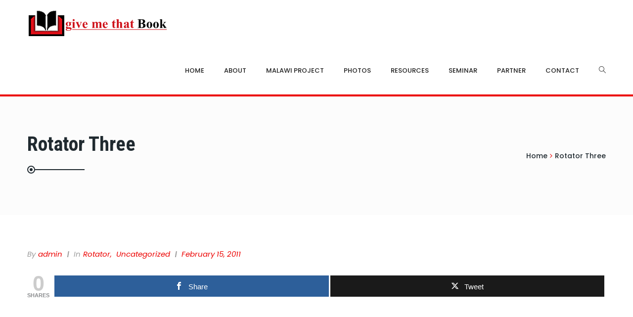

--- FILE ---
content_type: text/html; charset=UTF-8
request_url: https://givemethatbook.com/rotator-three/
body_size: 77876
content:

<!DOCTYPE html>
<html lang="en-US">
<head>
	<meta charset="UTF-8">
	
	<!-- Latest IE rendering engine & Chrome Frame Meta Tags -->
	<!--[if IE]><meta http-equiv='X-UA-Compatible' content='IE=edge,chrome=1'><![endif]-->
	
	<link rel="profile" href="https://gmpg.org/xfn/11">
	<link rel="pingback" href="https://givemethatbook.com/xmlrpc.php">
	
	<script>(function(html){html.className = html.className.replace(/\bno-js\b/,'js')})(document.documentElement);</script>
<meta name='robots' content='index, follow, max-image-preview:large, max-snippet:-1, max-video-preview:-1' />

<!-- Open Graph Meta Tags generated by MashShare 4.0.47 - https://mashshare.net -->
<meta property="og:type" content="article" /> 
<meta property="og:title" content="Rotator Three" />
<meta property="og:description" content="“O give me that BOOK! At any price give me the BOOK of GOD. Here is knowledge enough for me. Let me be homo unius libri [A man of one BOOK].” John Wesley" />
<meta property="og:url" content="https://givemethatbook.com/rotator-three/" />
<meta property="og:site_name" content="Give Me That Book - Dr. Gary L. Rieben" />
<meta property="article:publisher" content="http://facebook.com/givemethatbook" />
<meta property="article:published_time" content="2011-02-15T15:07:28+00:00" />
<meta property="article:modified_time" content="2011-02-15T15:07:28+00:00" />
<meta property="og:updated_time" content="2011-02-15T15:07:28+00:00" />
<!-- Open Graph Meta Tags generated by MashShare 4.0.47 - https://www.mashshare.net -->
<!-- Twitter Card generated by MashShare 4.0.47 - https://www.mashshare.net -->
<meta name="twitter:card" content="summary">
<meta name="twitter:title" content="Rotator Three">
<meta name="twitter:description" content="“O give me that BOOK! At any price give me the BOOK of GOD. Here is knowledge enough for me. Let me be homo unius libri [A man of one BOOK].” John Wesley">
<!-- Twitter Card generated by MashShare 4.0.47 - https://www.mashshare.net -->


	<!-- This site is optimized with the Yoast SEO plugin v26.7 - https://yoast.com/wordpress/plugins/seo/ -->
	<title>Rotator Three - Give Me That Book - Dr. Gary L. Rieben</title>
	<link rel="canonical" href="https://givemethatbook.com/rotator-three/" />
	<meta property="og:locale" content="en_US" />
	<meta property="og:type" content="article" />
	<meta property="og:title" content="Rotator Three - Give Me That Book - Dr. Gary L. Rieben" />
	<meta property="og:description" content="“O give me that BOOK! At any price give me the BOOK of GOD. Here is knowledge enough for me. Let me be homo unius libri [A man of one..." />
	<meta property="og:url" content="https://givemethatbook.com/rotator-three/" />
	<meta property="og:site_name" content="Give Me That Book - Dr. Gary L. Rieben" />
	<meta property="article:publisher" content="http://facebook.com/givemethatbook" />
	<meta property="article:published_time" content="2011-02-15T15:07:28+00:00" />
	<meta name="author" content="admin" />
	<meta name="twitter:card" content="summary_large_image" />
	<meta name="twitter:label1" content="Written by" />
	<meta name="twitter:data1" content="admin" />
	<script type="application/ld+json" class="yoast-schema-graph">{"@context":"https://schema.org","@graph":[{"@type":"Article","@id":"https://givemethatbook.com/rotator-three/#article","isPartOf":{"@id":"https://givemethatbook.com/rotator-three/"},"author":{"name":"admin","@id":"https://givemethatbook.com/#/schema/person/464787ae0a055b31b0801f1943d21351"},"headline":"Rotator Three","datePublished":"2011-02-15T15:07:28+00:00","mainEntityOfPage":{"@id":"https://givemethatbook.com/rotator-three/"},"wordCount":35,"commentCount":0,"publisher":{"@id":"https://givemethatbook.com/#organization"},"keywords":["awesome","background","panacea","rockettheme","rotator"],"articleSection":["Rotator"],"inLanguage":"en-US"},{"@type":"WebPage","@id":"https://givemethatbook.com/rotator-three/","url":"https://givemethatbook.com/rotator-three/","name":"Rotator Three - Give Me That Book - Dr. Gary L. Rieben","isPartOf":{"@id":"https://givemethatbook.com/#website"},"datePublished":"2011-02-15T15:07:28+00:00","breadcrumb":{"@id":"https://givemethatbook.com/rotator-three/#breadcrumb"},"inLanguage":"en-US","potentialAction":[{"@type":"ReadAction","target":["https://givemethatbook.com/rotator-three/"]}]},{"@type":"BreadcrumbList","@id":"https://givemethatbook.com/rotator-three/#breadcrumb","itemListElement":[{"@type":"ListItem","position":1,"name":"Home","item":"https://givemethatbook.com/"},{"@type":"ListItem","position":2,"name":"Rotator Three"}]},{"@type":"WebSite","@id":"https://givemethatbook.com/#website","url":"https://givemethatbook.com/","name":"Give Me That Book - Dr. Gary L. Rieben","description":"Displaying the beauty of Jesus by serving the most needy of Malawi through works of love and words of truth.","publisher":{"@id":"https://givemethatbook.com/#organization"},"potentialAction":[{"@type":"SearchAction","target":{"@type":"EntryPoint","urlTemplate":"https://givemethatbook.com/?s={search_term_string}"},"query-input":{"@type":"PropertyValueSpecification","valueRequired":true,"valueName":"search_term_string"}}],"inLanguage":"en-US"},{"@type":"Organization","@id":"https://givemethatbook.com/#organization","name":"Give Me That Book","url":"https://givemethatbook.com/","logo":{"@type":"ImageObject","inLanguage":"en-US","@id":"https://givemethatbook.com/#/schema/logo/image/","url":"https://givemethatbook.com/media/uploads/2017/02/logo.png","contentUrl":"https://givemethatbook.com/media/uploads/2017/02/logo.png","width":320,"height":58,"caption":"Give Me That Book"},"image":{"@id":"https://givemethatbook.com/#/schema/logo/image/"},"sameAs":["http://facebook.com/givemethatbook"]},{"@type":"Person","@id":"https://givemethatbook.com/#/schema/person/464787ae0a055b31b0801f1943d21351","name":"admin","image":{"@type":"ImageObject","inLanguage":"en-US","@id":"https://givemethatbook.com/#/schema/person/image/","url":"https://secure.gravatar.com/avatar/7fb42756ee84095223ddceefd2ec6bf95117a972fcb643ff008245db740ee53c?s=96&d=mm&r=g","contentUrl":"https://secure.gravatar.com/avatar/7fb42756ee84095223ddceefd2ec6bf95117a972fcb643ff008245db740ee53c?s=96&d=mm&r=g","caption":"admin"}}]}</script>
	<!-- / Yoast SEO plugin. -->


<link rel='dns-prefetch' href='//fonts.googleapis.com' />
<link rel="alternate" type="application/rss+xml" title="Give Me That Book - Dr. Gary L. Rieben &raquo; Feed" href="https://givemethatbook.com/feed/" />
<link rel="alternate" type="application/rss+xml" title="Give Me That Book - Dr. Gary L. Rieben &raquo; Comments Feed" href="https://givemethatbook.com/comments/feed/" />
<link rel="alternate" type="text/calendar" title="Give Me That Book - Dr. Gary L. Rieben &raquo; iCal Feed" href="https://givemethatbook.com/events/?ical=1" />
<link rel="alternate" title="oEmbed (JSON)" type="application/json+oembed" href="https://givemethatbook.com/wp-json/oembed/1.0/embed?url=https%3A%2F%2Fgivemethatbook.com%2Frotator-three%2F" />
<link rel="alternate" title="oEmbed (XML)" type="text/xml+oembed" href="https://givemethatbook.com/wp-json/oembed/1.0/embed?url=https%3A%2F%2Fgivemethatbook.com%2Frotator-three%2F&#038;format=xml" />
<meta name="viewport" content="width=device-width, initial-scale=1, maximum-scale=1" />
<style id='wp-img-auto-sizes-contain-inline-css' type='text/css'>
img:is([sizes=auto i],[sizes^="auto," i]){contain-intrinsic-size:3000px 1500px}
/*# sourceURL=wp-img-auto-sizes-contain-inline-css */
</style>
<style id='wp-emoji-styles-inline-css' type='text/css'>

	img.wp-smiley, img.emoji {
		display: inline !important;
		border: none !important;
		box-shadow: none !important;
		height: 1em !important;
		width: 1em !important;
		margin: 0 0.07em !important;
		vertical-align: -0.1em !important;
		background: none !important;
		padding: 0 !important;
	}
/*# sourceURL=wp-emoji-styles-inline-css */
</style>
<link rel='stylesheet' id='wp-block-library-css' href='https://givemethatbook.com/wp-includes/css/dist/block-library/style.min.css?ver=6.9' type='text/css' media='all' />
<style id='global-styles-inline-css' type='text/css'>
:root{--wp--preset--aspect-ratio--square: 1;--wp--preset--aspect-ratio--4-3: 4/3;--wp--preset--aspect-ratio--3-4: 3/4;--wp--preset--aspect-ratio--3-2: 3/2;--wp--preset--aspect-ratio--2-3: 2/3;--wp--preset--aspect-ratio--16-9: 16/9;--wp--preset--aspect-ratio--9-16: 9/16;--wp--preset--color--black: #000000;--wp--preset--color--cyan-bluish-gray: #abb8c3;--wp--preset--color--white: #ffffff;--wp--preset--color--pale-pink: #f78da7;--wp--preset--color--vivid-red: #cf2e2e;--wp--preset--color--luminous-vivid-orange: #ff6900;--wp--preset--color--luminous-vivid-amber: #fcb900;--wp--preset--color--light-green-cyan: #7bdcb5;--wp--preset--color--vivid-green-cyan: #00d084;--wp--preset--color--pale-cyan-blue: #8ed1fc;--wp--preset--color--vivid-cyan-blue: #0693e3;--wp--preset--color--vivid-purple: #9b51e0;--wp--preset--gradient--vivid-cyan-blue-to-vivid-purple: linear-gradient(135deg,rgb(6,147,227) 0%,rgb(155,81,224) 100%);--wp--preset--gradient--light-green-cyan-to-vivid-green-cyan: linear-gradient(135deg,rgb(122,220,180) 0%,rgb(0,208,130) 100%);--wp--preset--gradient--luminous-vivid-amber-to-luminous-vivid-orange: linear-gradient(135deg,rgb(252,185,0) 0%,rgb(255,105,0) 100%);--wp--preset--gradient--luminous-vivid-orange-to-vivid-red: linear-gradient(135deg,rgb(255,105,0) 0%,rgb(207,46,46) 100%);--wp--preset--gradient--very-light-gray-to-cyan-bluish-gray: linear-gradient(135deg,rgb(238,238,238) 0%,rgb(169,184,195) 100%);--wp--preset--gradient--cool-to-warm-spectrum: linear-gradient(135deg,rgb(74,234,220) 0%,rgb(151,120,209) 20%,rgb(207,42,186) 40%,rgb(238,44,130) 60%,rgb(251,105,98) 80%,rgb(254,248,76) 100%);--wp--preset--gradient--blush-light-purple: linear-gradient(135deg,rgb(255,206,236) 0%,rgb(152,150,240) 100%);--wp--preset--gradient--blush-bordeaux: linear-gradient(135deg,rgb(254,205,165) 0%,rgb(254,45,45) 50%,rgb(107,0,62) 100%);--wp--preset--gradient--luminous-dusk: linear-gradient(135deg,rgb(255,203,112) 0%,rgb(199,81,192) 50%,rgb(65,88,208) 100%);--wp--preset--gradient--pale-ocean: linear-gradient(135deg,rgb(255,245,203) 0%,rgb(182,227,212) 50%,rgb(51,167,181) 100%);--wp--preset--gradient--electric-grass: linear-gradient(135deg,rgb(202,248,128) 0%,rgb(113,206,126) 100%);--wp--preset--gradient--midnight: linear-gradient(135deg,rgb(2,3,129) 0%,rgb(40,116,252) 100%);--wp--preset--font-size--small: 13px;--wp--preset--font-size--medium: 20px;--wp--preset--font-size--large: 36px;--wp--preset--font-size--x-large: 42px;--wp--preset--spacing--20: 0.44rem;--wp--preset--spacing--30: 0.67rem;--wp--preset--spacing--40: 1rem;--wp--preset--spacing--50: 1.5rem;--wp--preset--spacing--60: 2.25rem;--wp--preset--spacing--70: 3.38rem;--wp--preset--spacing--80: 5.06rem;--wp--preset--shadow--natural: 6px 6px 9px rgba(0, 0, 0, 0.2);--wp--preset--shadow--deep: 12px 12px 50px rgba(0, 0, 0, 0.4);--wp--preset--shadow--sharp: 6px 6px 0px rgba(0, 0, 0, 0.2);--wp--preset--shadow--outlined: 6px 6px 0px -3px rgb(255, 255, 255), 6px 6px rgb(0, 0, 0);--wp--preset--shadow--crisp: 6px 6px 0px rgb(0, 0, 0);}:where(.is-layout-flex){gap: 0.5em;}:where(.is-layout-grid){gap: 0.5em;}body .is-layout-flex{display: flex;}.is-layout-flex{flex-wrap: wrap;align-items: center;}.is-layout-flex > :is(*, div){margin: 0;}body .is-layout-grid{display: grid;}.is-layout-grid > :is(*, div){margin: 0;}:where(.wp-block-columns.is-layout-flex){gap: 2em;}:where(.wp-block-columns.is-layout-grid){gap: 2em;}:where(.wp-block-post-template.is-layout-flex){gap: 1.25em;}:where(.wp-block-post-template.is-layout-grid){gap: 1.25em;}.has-black-color{color: var(--wp--preset--color--black) !important;}.has-cyan-bluish-gray-color{color: var(--wp--preset--color--cyan-bluish-gray) !important;}.has-white-color{color: var(--wp--preset--color--white) !important;}.has-pale-pink-color{color: var(--wp--preset--color--pale-pink) !important;}.has-vivid-red-color{color: var(--wp--preset--color--vivid-red) !important;}.has-luminous-vivid-orange-color{color: var(--wp--preset--color--luminous-vivid-orange) !important;}.has-luminous-vivid-amber-color{color: var(--wp--preset--color--luminous-vivid-amber) !important;}.has-light-green-cyan-color{color: var(--wp--preset--color--light-green-cyan) !important;}.has-vivid-green-cyan-color{color: var(--wp--preset--color--vivid-green-cyan) !important;}.has-pale-cyan-blue-color{color: var(--wp--preset--color--pale-cyan-blue) !important;}.has-vivid-cyan-blue-color{color: var(--wp--preset--color--vivid-cyan-blue) !important;}.has-vivid-purple-color{color: var(--wp--preset--color--vivid-purple) !important;}.has-black-background-color{background-color: var(--wp--preset--color--black) !important;}.has-cyan-bluish-gray-background-color{background-color: var(--wp--preset--color--cyan-bluish-gray) !important;}.has-white-background-color{background-color: var(--wp--preset--color--white) !important;}.has-pale-pink-background-color{background-color: var(--wp--preset--color--pale-pink) !important;}.has-vivid-red-background-color{background-color: var(--wp--preset--color--vivid-red) !important;}.has-luminous-vivid-orange-background-color{background-color: var(--wp--preset--color--luminous-vivid-orange) !important;}.has-luminous-vivid-amber-background-color{background-color: var(--wp--preset--color--luminous-vivid-amber) !important;}.has-light-green-cyan-background-color{background-color: var(--wp--preset--color--light-green-cyan) !important;}.has-vivid-green-cyan-background-color{background-color: var(--wp--preset--color--vivid-green-cyan) !important;}.has-pale-cyan-blue-background-color{background-color: var(--wp--preset--color--pale-cyan-blue) !important;}.has-vivid-cyan-blue-background-color{background-color: var(--wp--preset--color--vivid-cyan-blue) !important;}.has-vivid-purple-background-color{background-color: var(--wp--preset--color--vivid-purple) !important;}.has-black-border-color{border-color: var(--wp--preset--color--black) !important;}.has-cyan-bluish-gray-border-color{border-color: var(--wp--preset--color--cyan-bluish-gray) !important;}.has-white-border-color{border-color: var(--wp--preset--color--white) !important;}.has-pale-pink-border-color{border-color: var(--wp--preset--color--pale-pink) !important;}.has-vivid-red-border-color{border-color: var(--wp--preset--color--vivid-red) !important;}.has-luminous-vivid-orange-border-color{border-color: var(--wp--preset--color--luminous-vivid-orange) !important;}.has-luminous-vivid-amber-border-color{border-color: var(--wp--preset--color--luminous-vivid-amber) !important;}.has-light-green-cyan-border-color{border-color: var(--wp--preset--color--light-green-cyan) !important;}.has-vivid-green-cyan-border-color{border-color: var(--wp--preset--color--vivid-green-cyan) !important;}.has-pale-cyan-blue-border-color{border-color: var(--wp--preset--color--pale-cyan-blue) !important;}.has-vivid-cyan-blue-border-color{border-color: var(--wp--preset--color--vivid-cyan-blue) !important;}.has-vivid-purple-border-color{border-color: var(--wp--preset--color--vivid-purple) !important;}.has-vivid-cyan-blue-to-vivid-purple-gradient-background{background: var(--wp--preset--gradient--vivid-cyan-blue-to-vivid-purple) !important;}.has-light-green-cyan-to-vivid-green-cyan-gradient-background{background: var(--wp--preset--gradient--light-green-cyan-to-vivid-green-cyan) !important;}.has-luminous-vivid-amber-to-luminous-vivid-orange-gradient-background{background: var(--wp--preset--gradient--luminous-vivid-amber-to-luminous-vivid-orange) !important;}.has-luminous-vivid-orange-to-vivid-red-gradient-background{background: var(--wp--preset--gradient--luminous-vivid-orange-to-vivid-red) !important;}.has-very-light-gray-to-cyan-bluish-gray-gradient-background{background: var(--wp--preset--gradient--very-light-gray-to-cyan-bluish-gray) !important;}.has-cool-to-warm-spectrum-gradient-background{background: var(--wp--preset--gradient--cool-to-warm-spectrum) !important;}.has-blush-light-purple-gradient-background{background: var(--wp--preset--gradient--blush-light-purple) !important;}.has-blush-bordeaux-gradient-background{background: var(--wp--preset--gradient--blush-bordeaux) !important;}.has-luminous-dusk-gradient-background{background: var(--wp--preset--gradient--luminous-dusk) !important;}.has-pale-ocean-gradient-background{background: var(--wp--preset--gradient--pale-ocean) !important;}.has-electric-grass-gradient-background{background: var(--wp--preset--gradient--electric-grass) !important;}.has-midnight-gradient-background{background: var(--wp--preset--gradient--midnight) !important;}.has-small-font-size{font-size: var(--wp--preset--font-size--small) !important;}.has-medium-font-size{font-size: var(--wp--preset--font-size--medium) !important;}.has-large-font-size{font-size: var(--wp--preset--font-size--large) !important;}.has-x-large-font-size{font-size: var(--wp--preset--font-size--x-large) !important;}
/*# sourceURL=global-styles-inline-css */
</style>

<style id='classic-theme-styles-inline-css' type='text/css'>
/*! This file is auto-generated */
.wp-block-button__link{color:#fff;background-color:#32373c;border-radius:9999px;box-shadow:none;text-decoration:none;padding:calc(.667em + 2px) calc(1.333em + 2px);font-size:1.125em}.wp-block-file__button{background:#32373c;color:#fff;text-decoration:none}
/*# sourceURL=/wp-includes/css/classic-themes.min.css */
</style>
<link rel='stylesheet' id='foobox-free-min-css' href='https://givemethatbook.com/media/plugins/foobox-image-lightbox/free/css/foobox.free.min.css?ver=2.7.35' type='text/css' media='all' />
<link rel='stylesheet' id='mashsb-styles-css' href='https://givemethatbook.com/media/plugins/mashsharer/assets/css/mashsb.min.css?ver=4.0.47' type='text/css' media='all' />
<style id='mashsb-styles-inline-css' type='text/css'>
.mashsb-count {color:#cccccc;}@media only screen and (min-width:568px){.mashsb-buttons a {min-width: 177px;}}
/*# sourceURL=mashsb-styles-inline-css */
</style>
<link rel='stylesheet' id='rs-plugin-settings-css' href='https://givemethatbook.com/media/plugins/revslider/public/assets/css/settings.css?ver=5.3.0.2' type='text/css' media='all' />
<style id='rs-plugin-settings-inline-css' type='text/css'>
#rs-demo-id {}
/*# sourceURL=rs-plugin-settings-inline-css */
</style>
<link rel='stylesheet' id='charityhome-main-min-style-css' href='https://givemethatbook.com/media/themes/gmtb/css/main-min.css?ver=1.0' type='text/css' media='all' />
<link rel='stylesheet' id='js_composer_front-css' href='https://givemethatbook.com/media/plugins/js_composer/assets/css/js_composer.min.css?ver=5.0.1' type='text/css' media='all' />
<link rel='stylesheet' id='charityhome-theme-style-css' href='https://givemethatbook.com/media/themes/gmtb/style.css' type='text/css' media='all' />
<link rel='stylesheet' id='charityhome-theme-responsive-style-css' href='https://givemethatbook.com/media/themes/gmtb/css/responsive.css?ver=6.9' type='text/css' media='all' />
<link rel='stylesheet' id='charityhome-skin-style-css' href='https://givemethatbook.com/media/themes/gmtb/color-schemes/red.css?ver=6.9' type='text/css' media='all' />
<style id='charityhome-skin-style-inline-css' type='text/css'>
.navbar-brand .site-logo-text { font-family: Raleway;font-size: 20px;font-weight: 500;color: #292929;line-height: 26px; }
.fullwidth .container, .tpath-owl-carousel .owl-controls { max-width: 1200px; }
.fullwidth .container-big { max-width: 1260px; }
.boxed #tpath_wrapper { max-width: 1200px; }
.boxed .container, .tpath-owl-carousel .owl-controls, .boxed .is-sticky.header-main-section { max-width: 1200px; }
.boxed .container-big { max-width: 1320px; }
body { font-family: Poppins;font-size: 14px;font-weight: 500;color: #9c9c9c;line-height: 26px; }
.dropdown-menu { min-width: 220px; }
h1 { font-family: Roboto Condensed;font-size: 55px;font-weight: 700;color: #202a30;line-height: 50px; }
h2, h2 > a { font-family: Roboto Condensed;font-size: 48px;font-weight: 700;color: #202a30;line-height: 45px; }
h3, .vc_cta3-content-header h4, blockquote, .blockquote-reverse, .tpath-blockquote-block .blockquote-text { font-family: Roboto Condensed;font-size: 42px;font-weight: 700;color: #202a30;line-height: 38px; }
h4 { font-family: Roboto Condensed;font-size: 35px;font-weight: 700;color: #202a30;line-height: 28px; }
h5 { font-family: Roboto Condensed;font-size: 28px;font-weight: 700;color: #202a30;line-height: 24px; }
h6, .vc_progress_bar .vc_label, .vc_label { font-family: Roboto Condensed;font-size: 20px;font-weight: 700;color: #202a30;line-height: 25px; }
.text-italic { font-family: EB Garamond;font-size: 20px;font-weight: 400;color: #888888;line-height: 25px; }
.btn, .form-submit .submit, .vc_general.vc_btn3, .tpath-simple-btn, .entry-footer .read-more .btn-more, .pager li > a, .pager li > span, .woocommerce #respond input#submit.alt, .woocommerce a.button.alt, .woocommerce button.button.alt, .woocommerce input.button.alt { font-family: Raleway;font-size: 12px;font-weight: 700;line-height: 26px; }
.header-topbar-section .tpath-top-nav .navbar-nav > li > a { font-family: Poppins;font-size: 12px;font-weight: 300;line-height: 50px; }
.header-section.header-styletwo.header-light .tpath-main-nav.nav.navbar-nav > li > a, .nav.navbar-nav.tpath-main-nav li a, .nav.navbar-nav.tpath-main-nav li span.menu-toggler, .menu-icon-box { font-family: Poppins;font-size: 13px;font-weight: 500;color: ; }
.nav.navbar-nav.tpath-main-nav .dropdown-menu a, .nav.navbar-nav.tpath-main-nav li .tpath-megamenu-container .tpath-megamenu a { font-family: Poppins;font-size: 13px;font-weight: 600;line-height: 20px; }
.parallax-title, .tpath-section-title .section-title { font-family: Roboto Condensed;font-weight: 700; }
.page-title-header h1, .page-title-header h1.entry-title { font-family: Roboto Condensed;font-size: 40px;font-weight: 700;line-height: 42px; }
.entry-title.blog-post-title > a { font-family: Roboto Condensed;font-size: 23px;font-weight: 700;color: #202a30;line-height: 20px; }
.widget h3.widget-title { font-family: Roboto Condensed;font-size: 20px;font-weight: 700;color: #202a30;line-height: 22px; }
.sidebar .widget p, .sidebar .widget ul li, .sidebar .widget div, .sidebar .widget ul li > a { font-family: Poppins;font-size: 14px;font-weight: 400;color: #9c9c9c;line-height: 25px; }
.footer-widgets .widget h3.widget-title { font-family: Roboto Condensed;font-size: 20px;font-weight: 700;line-height: 22px; }
.footer-widgets div, .footer-widgets p, .footer-widgets .widget_categories ul li a, .footer-copyright-section p { font-family: Poppins;font-size: 14px;font-weight: 400;line-height: 25px; }
/*# sourceURL=charityhome-skin-style-inline-css */
</style>
<link rel='stylesheet' id='template-core-shortcodes-css' href='https://givemethatbook.com/media/plugins/template-core/shortcodes.css?ver=6.9' type='text/css' media='all' />
<link rel='stylesheet' id='google-fonts-charityhome_options-css' href='https://fonts.googleapis.com/css?family=Raleway%3A100%2C200%2C300%2C400%2C500%2C600%2C700%2C800%2C900%2C100italic%2C200italic%2C300italic%2C400italic%2C500italic%2C600italic%2C700italic%2C800italic%2C900italic%7CPoppins%3A100%2C200%2C300%2C400%2C500%2C600%2C700%2C800%2C900%2C100italic%2C200italic%2C300italic%2C400italic%2C500italic%2C600italic%2C700italic%2C800italic%2C900italic%7CRoboto+Condensed%3A100%2C200%2C300%2C400%2C500%2C600%2C700%2C800%2C900%2C100italic%2C200italic%2C300italic%2C400italic%2C500italic%2C600italic%2C700italic%2C800italic%2C900italic%7CEB+Garamond%3A400%2C500%2C600%2C700%2C800%2C400italic%2C500italic%2C600italic%2C700italic%2C800italic&#038;ver=1633206381' type='text/css' media='all' />
<script type="text/javascript" id="jquery-core-js-extra">
/* <![CDATA[ */
var charityhome_js_vars = {"charityhome_template_uri":"https://givemethatbook.com/media/themes/gmtb","isRTL":"false","isOriginLeft":"true","charityhome_ajax_url":"https://givemethatbook.com/wp-admin/admin-ajax.php","charityhome_scroll_text":"All Posts displayed"};
//# sourceURL=jquery-core-js-extra
/* ]]> */
</script>
<script type="text/javascript" src="https://givemethatbook.com/wp-includes/js/jquery/jquery.min.js?ver=3.7.1" id="jquery-core-js"></script>
<script type="text/javascript" src="https://givemethatbook.com/wp-includes/js/jquery/jquery-migrate.min.js?ver=3.4.1" id="jquery-migrate-js"></script>
<script type="text/javascript" id="mashsb-js-extra">
/* <![CDATA[ */
var mashsb = {"shares":"0","round_shares":"1","animate_shares":"0","dynamic_buttons":"0","share_url":"https://givemethatbook.com/rotator-three/","title":"Rotator+Three","image":null,"desc":"\u201cO give me that BOOK! At any price give me the BOOK of GOD. Here is knowledge enough for me. Let me be homo unius libri [A man of one BOOK].\u201d John Wesley","hashtag":"","subscribe":"content","subscribe_url":"","activestatus":"1","singular":"1","twitter_popup":"1","refresh":"0","nonce":"11e4d426ce","postid":"2244","servertime":"1768831600","ajaxurl":"https://givemethatbook.com/wp-admin/admin-ajax.php"};
//# sourceURL=mashsb-js-extra
/* ]]> */
</script>
<script type="text/javascript" src="https://givemethatbook.com/media/plugins/mashsharer/assets/js/mashsb.min.js?ver=4.0.47" id="mashsb-js"></script>
<script type="text/javascript" src="https://givemethatbook.com/media/plugins/revslider/public/assets/js/jquery.themepunch.tools.min.js?ver=5.3.0.2" id="tp-tools-js"></script>
<script type="text/javascript" src="https://givemethatbook.com/media/plugins/revslider/public/assets/js/jquery.themepunch.revolution.min.js?ver=5.3.0.2" id="revmin-js"></script>
<script type="text/javascript" src="https://givemethatbook.com/media/themes/gmtb/js/theme-init.js" id="charityhome-theme-init-js-js"></script>
<script type="text/javascript" id="foobox-free-min-js-before">
/* <![CDATA[ */
/* Run FooBox FREE (v2.7.35) */
var FOOBOX = window.FOOBOX = {
	ready: true,
	disableOthers: false,
	o: {wordpress: { enabled: true }, countMessage:'image %index of %total', captions: { dataTitle: ["captionTitle","title"], dataDesc: ["captionDesc","description"] }, rel: '', excludes:'.fbx-link,.nofoobox,.nolightbox,a[href*="pinterest.com/pin/create/button/"]', affiliate : { enabled: false }},
	selectors: [
		".foogallery-container.foogallery-lightbox-foobox", ".foogallery-container.foogallery-lightbox-foobox-free", ".gallery", ".wp-block-gallery", ".wp-caption", ".wp-block-image", "a:has(img[class*=wp-image-])", ".foobox"
	],
	pre: function( $ ){
		// Custom JavaScript (Pre)
		
	},
	post: function( $ ){
		// Custom JavaScript (Post)
		
		// Custom Captions Code
		
	},
	custom: function( $ ){
		// Custom Extra JS
		
	}
};
//# sourceURL=foobox-free-min-js-before
/* ]]> */
</script>
<script type="text/javascript" src="https://givemethatbook.com/media/plugins/foobox-image-lightbox/free/js/foobox.free.min.js?ver=2.7.35" id="foobox-free-min-js"></script>
<link rel="https://api.w.org/" href="https://givemethatbook.com/wp-json/" /><link rel="alternate" title="JSON" type="application/json" href="https://givemethatbook.com/wp-json/wp/v2/posts/2244" /><link rel="EditURI" type="application/rsd+xml" title="RSD" href="https://givemethatbook.com/xmlrpc.php?rsd" />
<meta name="generator" content="WordPress 6.9" />
<link rel='shortlink' href='https://givemethatbook.com/?p=2244' />
<script src="https://zeffy-scripts.s3.ca-central-1.amazonaws.com/embed-form-script.min.js"></script>
<meta name="tec-api-version" content="v1"><meta name="tec-api-origin" content="https://givemethatbook.com"><link rel="alternate" href="https://givemethatbook.com/wp-json/tribe/events/v1/" />	
<script type="text/javascript">
var ajaxurl = 'https://givemethatbook.com/wp-admin/admin-ajax.php';
</script>

	<meta name="generator" content="Powered by Visual Composer - drag and drop page builder for WordPress."/>
<!--[if lte IE 9]><link rel="stylesheet" type="text/css" href="https://givemethatbook.com/media/plugins/js_composer/assets/css/vc_lte_ie9.min.css" media="screen"><![endif]--><meta name="generator" content="Powered by Slider Revolution 5.3.0.2 - responsive, Mobile-Friendly Slider Plugin for WordPress with comfortable drag and drop interface." />
<noscript><style type="text/css"> .wpb_animate_when_almost_visible { opacity: 1; }</style></noscript></head>

<body class="wp-singular post-template-default single single-post postid-2244 single-format-standard wp-theme-gmtb tribe-no-js fullwidth header-sticky-enabled header-sticky-hide  one-col wpb-js-composer js-comp-ver-5.0.1 vc_responsive">

	
	<div class="pageloader"></div>

<div id="tpath_wrapper" class="wrapper-class">

		
	<div id="header" class="header-section header-styletwo header-no-transparent header-light">
		

<div id="header-logo-bar" class="header-logo-section navbar sticky-header-wrap">
	<div class="container">
		
<!-- ==================== Toggle Icon ==================== -->
<div class="navbar-header nav-respons tpath-logo has-img">
		<button type="button" class="navbar-toggle" data-toggle="collapse" data-target=".tpath-mainnavbar-collapse">
		<span class="sr-only">Toggle navigation</span>
		<span class="icon-bar"></span>
		<span class="icon-bar"></span>
		<span class="icon-bar"></span>
	</button>
		
	<a href="https://givemethatbook.com/" class="navbar-brand" title="Give Me That Book &#8211; Dr. Gary L. Rieben - Displaying the beauty of Jesus by serving the most needy of Malawi through works of love and words of truth." rel="home">
		<img class="img-responsive standard-logo" src="https://givemethatbook.com/media/uploads/2017/02/logo.png" alt="Give Me That Book - Dr. Gary L. Rieben" width="320" height="58" />
	</a>
</div>		
				<div class="navbar-collapse tpath-mainnavbar-collapse collapse tpath-header-main-bar">
			<ul class="nav navbar-nav navbar-right tpath-main-bar">
				<li class="header-menu-nav"><div class="hidden-xs"><div id="main-mega-nav" class="main-nav main-megamenu-navigation"><ul id="main-mega-menu-nav" class="nav navbar-nav navbar-main tpath-main-nav"><li id="menu-item-2717" class="menu-item menu-item-type-custom menu-item-object-custom menu-item-home menu-item-2717"><a  title="Home" href="http://givemethatbook.com/">Home</a></li>
<li id="menu-item-2890" class="menu-item menu-item-type-post_type menu-item-object-page menu-item-2890"><a  title="About" href="https://givemethatbook.com/about/">About</a></li>
<li id="menu-item-3027" class="menu-item menu-item-type-post_type menu-item-object-page menu-item-3027"><a  title="Malawi Project" href="https://givemethatbook.com/ministry-in-malawi/">Malawi Project</a></li>
<li id="menu-item-2781" class="menu-item menu-item-type-post_type menu-item-object-page menu-item-2781"><a  title="Photos" href="https://givemethatbook.com/photos/">Photos</a></li>
<li id="menu-item-2718" class="menu-item menu-item-type-taxonomy menu-item-object-category menu-item-has-children menu-item-2718 dropdown"><a  title="Resources" href="https://givemethatbook.com/category/resources/" class="dropdown-toggle">Resources <span class="caret"></span></a>
<ul role="menu" class=" dropdown-menu sub-nav">
	<li id="menu-item-2719" class="menu-item menu-item-type-taxonomy menu-item-object-category menu-item-has-children menu-item-2719 dropdown"><a  title="Biblical Counseling" href="https://givemethatbook.com/category/resources/biblical-counseling/">Biblical Counseling</a>
	<ul role="menu" class="sub-menu sub-nav">
		<li id="menu-item-2720" class="menu-item menu-item-type-taxonomy menu-item-object-category menu-item-2720"><a  title="The Family" href="https://givemethatbook.com/category/resources/biblical-counseling/the-family/">The Family</a></li>
	</ul>
</li>
	<li id="menu-item-2721" class="menu-item menu-item-type-taxonomy menu-item-object-category menu-item-has-children menu-item-2721 dropdown"><a  title="Christian Growth" href="https://givemethatbook.com/category/resources/christian-growth/">Christian Growth</a>
	<ul role="menu" class="sub-menu sub-nav">
		<li id="menu-item-2722" class="menu-item menu-item-type-taxonomy menu-item-object-category menu-item-2722"><a  title="Community" href="https://givemethatbook.com/category/resources/christian-growth/community/">Community</a></li>
		<li id="menu-item-2723" class="menu-item menu-item-type-taxonomy menu-item-object-category menu-item-2723"><a  title="Memory and Meditation" href="https://givemethatbook.com/category/resources/christian-growth/memory-and-meditation/">Memory and Meditation</a></li>
		<li id="menu-item-2724" class="menu-item menu-item-type-taxonomy menu-item-object-category menu-item-2724"><a  title="Prayer" href="https://givemethatbook.com/category/resources/christian-growth/prayer/">Prayer</a></li>
		<li id="menu-item-2725" class="menu-item menu-item-type-taxonomy menu-item-object-category menu-item-2725"><a  title="Service" href="https://givemethatbook.com/category/resources/christian-growth/service/">Service</a></li>
	</ul>
</li>
	<li id="menu-item-2726" class="menu-item menu-item-type-taxonomy menu-item-object-category menu-item-has-children menu-item-2726 dropdown"><a  title="Church Life" href="https://givemethatbook.com/category/resources/church-life/">Church Life</a>
	<ul role="menu" class="sub-menu sub-nav">
		<li id="menu-item-2727" class="menu-item menu-item-type-taxonomy menu-item-object-category menu-item-2727"><a  title="Discipleship" href="https://givemethatbook.com/category/resources/church-life/discipleship/">Discipleship</a></li>
		<li id="menu-item-2728" class="menu-item menu-item-type-taxonomy menu-item-object-category menu-item-2728"><a  title="Fellowship" href="https://givemethatbook.com/category/resources/church-life/fellowship/">Fellowship</a></li>
		<li id="menu-item-2729" class="menu-item menu-item-type-taxonomy menu-item-object-category menu-item-2729"><a  title="Leadership" href="https://givemethatbook.com/category/resources/church-life/leadership/">Leadership</a></li>
		<li id="menu-item-2730" class="menu-item menu-item-type-taxonomy menu-item-object-category menu-item-2730"><a  title="Worship" href="https://givemethatbook.com/category/resources/church-life/worship/">Worship</a></li>
	</ul>
</li>
	<li id="menu-item-2731" class="menu-item menu-item-type-taxonomy menu-item-object-category menu-item-has-children menu-item-2731 dropdown"><a  title="Contemporary Issues" href="https://givemethatbook.com/category/resources/contemporary-issues/">Contemporary Issues</a>
	<ul role="menu" class="sub-menu sub-nav">
		<li id="menu-item-2732" class="menu-item menu-item-type-taxonomy menu-item-object-category menu-item-2732"><a  title="Apologetics" href="https://givemethatbook.com/category/resources/contemporary-issues/apologetics/">Apologetics</a></li>
		<li id="menu-item-2733" class="menu-item menu-item-type-taxonomy menu-item-object-category menu-item-2733"><a  title="Christian Ethics" href="https://givemethatbook.com/category/resources/contemporary-issues/christian-ethics/">Christian Ethics</a></li>
		<li id="menu-item-2734" class="menu-item menu-item-type-taxonomy menu-item-object-category menu-item-2734"><a  title="The Far Christian Right" href="https://givemethatbook.com/category/resources/contemporary-issues/c86-blog/">The Far Christian Right</a></li>
		<li id="menu-item-2735" class="menu-item menu-item-type-taxonomy menu-item-object-category menu-item-2735"><a  title="World Views" href="https://givemethatbook.com/category/resources/contemporary-issues/world-views/">World Views</a></li>
	</ul>
</li>
	<li id="menu-item-2736" class="menu-item menu-item-type-taxonomy menu-item-object-category menu-item-has-children menu-item-2736 dropdown"><a  title="Devotionals" href="https://givemethatbook.com/category/resources/devotionals/">Devotionals</a>
	<ul role="menu" class="sub-menu sub-nav">
		<li id="menu-item-2737" class="menu-item menu-item-type-taxonomy menu-item-object-category menu-item-2737"><a  title="John 17" href="https://givemethatbook.com/category/resources/devotionals/john-17/">John 17</a></li>
		<li id="menu-item-2738" class="menu-item menu-item-type-taxonomy menu-item-object-category menu-item-2738"><a  title="Philippians" href="https://givemethatbook.com/category/resources/devotionals/philippians/">Philippians</a></li>
		<li id="menu-item-2739" class="menu-item menu-item-type-taxonomy menu-item-object-category menu-item-2739"><a  title="Psalm 119" href="https://givemethatbook.com/category/resources/devotionals/psalm-119/">Psalm 119</a></li>
		<li id="menu-item-2740" class="menu-item menu-item-type-taxonomy menu-item-object-category menu-item-2740"><a  title="Psalm 19" href="https://givemethatbook.com/category/resources/devotionals/psalm-19/">Psalm 19</a></li>
		<li id="menu-item-2741" class="menu-item menu-item-type-taxonomy menu-item-object-category menu-item-2741"><a  title="Psalm 27" href="https://givemethatbook.com/category/resources/devotionals/psalm-27/">Psalm 27</a></li>
	</ul>
</li>
	<li id="menu-item-2742" class="menu-item menu-item-type-taxonomy menu-item-object-category menu-item-has-children menu-item-2742 dropdown"><a  title="Good Books" href="https://givemethatbook.com/category/resources/good-books/">Good Books</a>
	<ul role="menu" class="sub-menu sub-nav">
		<li id="menu-item-2743" class="menu-item menu-item-type-taxonomy menu-item-object-category menu-item-2743"><a  title="Biography" href="https://givemethatbook.com/category/resources/good-books/biography/">Biography</a></li>
		<li id="menu-item-2744" class="menu-item menu-item-type-taxonomy menu-item-object-category menu-item-2744"><a  title="Psychology" href="https://givemethatbook.com/category/resources/good-books/psychology/">Psychology</a></li>
		<li id="menu-item-2745" class="menu-item menu-item-type-taxonomy menu-item-object-category menu-item-2745"><a  title="Quotes" href="https://givemethatbook.com/category/resources/good-books/quotes/">Quotes</a></li>
		<li id="menu-item-2746" class="menu-item menu-item-type-taxonomy menu-item-object-category menu-item-2746"><a  title="Theology" href="https://givemethatbook.com/category/resources/c15-theology/">Theology</a></li>
	</ul>
</li>
	<li id="menu-item-2747" class="menu-item menu-item-type-taxonomy menu-item-object-category menu-item-has-children menu-item-2747 dropdown"><a  title="Sermons" href="https://givemethatbook.com/category/resources/sermons/">Sermons</a>
	<ul role="menu" class="sub-menu sub-nav">
		<li id="menu-item-2748" class="menu-item menu-item-type-taxonomy menu-item-object-category menu-item-2748"><a  title="By Scripture" href="https://givemethatbook.com/category/resources/sermons/by-scripture/">By Scripture</a></li>
		<li id="menu-item-2749" class="menu-item menu-item-type-taxonomy menu-item-object-category menu-item-2749"><a  title="By Series" href="https://givemethatbook.com/category/resources/sermons/by-series/">By Series</a></li>
		<li id="menu-item-2750" class="menu-item menu-item-type-taxonomy menu-item-object-category menu-item-2750"><a  title="By Title" href="https://givemethatbook.com/category/resources/sermons/by-title/">By Title</a></li>
	</ul>
</li>
	<li id="menu-item-2751" class="menu-item menu-item-type-taxonomy menu-item-object-category menu-item-has-children menu-item-2751 dropdown"><a  title="Spiritual Leadership" href="https://givemethatbook.com/category/resources/spiritual-leadership/">Spiritual Leadership</a>
	<ul role="menu" class="sub-menu sub-nav">
		<li id="menu-item-2753" class="menu-item menu-item-type-taxonomy menu-item-object-category menu-item-2753"><a  title="Articles" href="https://givemethatbook.com/category/resources/spiritual-leadership/articles/">Articles</a></li>
		<li id="menu-item-2754" class="menu-item menu-item-type-taxonomy menu-item-object-category menu-item-2754"><a  title="Books" href="https://givemethatbook.com/category/resources/spiritual-leadership/books/">Books</a></li>
		<li id="menu-item-2752" class="menu-item menu-item-type-taxonomy menu-item-object-category menu-item-2752"><a  title="Quotes" href="https://givemethatbook.com/category/resources/spiritual-leadership/c74-quotes/">Quotes</a></li>
	</ul>
</li>
	<li id="menu-item-2755" class="menu-item menu-item-type-taxonomy menu-item-object-category menu-item-has-children menu-item-2755 dropdown"><a  title="The Bible" href="https://givemethatbook.com/category/resources/the-bible/">The Bible</a>
	<ul role="menu" class="sub-menu sub-nav">
		<li id="menu-item-2756" class="menu-item menu-item-type-taxonomy menu-item-object-category menu-item-2756"><a  title="Its Authority" href="https://givemethatbook.com/category/resources/the-bible/its-authority/">Its Authority</a></li>
		<li id="menu-item-2757" class="menu-item menu-item-type-taxonomy menu-item-object-category menu-item-2757"><a  title="Its Clarity" href="https://givemethatbook.com/category/resources/the-bible/its-clarity/">Its Clarity</a></li>
		<li id="menu-item-2758" class="menu-item menu-item-type-taxonomy menu-item-object-category menu-item-2758"><a  title="Its Excellency" href="https://givemethatbook.com/category/resources/the-bible/its-excellency/">Its Excellency</a></li>
		<li id="menu-item-2759" class="menu-item menu-item-type-taxonomy menu-item-object-category menu-item-2759"><a  title="Its Practicality" href="https://givemethatbook.com/category/resources/the-bible/its-practicality/">Its Practicality</a></li>
		<li id="menu-item-2761" class="menu-item menu-item-type-taxonomy menu-item-object-category menu-item-2761"><a  title="Its Superiority" href="https://givemethatbook.com/category/resources/the-bible/its-superiority/">Its Superiority</a></li>
		<li id="menu-item-2760" class="menu-item menu-item-type-taxonomy menu-item-object-category menu-item-2760"><a  title="Its Sufficiency" href="https://givemethatbook.com/category/resources/the-bible/its-sufficiency/">Its Sufficiency</a></li>
	</ul>
</li>
	<li id="menu-item-2762" class="menu-item menu-item-type-taxonomy menu-item-object-category menu-item-has-children menu-item-2762 dropdown"><a  title="Theology" href="https://givemethatbook.com/category/resources/c15-theology/">Theology</a>
	<ul role="menu" class="sub-menu sub-nav">
		<li id="menu-item-2763" class="menu-item menu-item-type-taxonomy menu-item-object-category menu-item-2763"><a  title="God" href="https://givemethatbook.com/category/resources/c15-theology/c16-god/">God</a></li>
		<li id="menu-item-2764" class="menu-item menu-item-type-taxonomy menu-item-object-category menu-item-2764"><a  title="Missions" href="https://givemethatbook.com/category/resources/c15-theology/c19-missions/">Missions</a></li>
		<li id="menu-item-2765" class="menu-item menu-item-type-taxonomy menu-item-object-category menu-item-2765"><a  title="Salvation" href="https://givemethatbook.com/category/resources/c15-theology/c17-salvation/">Salvation</a></li>
		<li id="menu-item-2766" class="menu-item menu-item-type-taxonomy menu-item-object-category menu-item-2766"><a  title="The Church" href="https://givemethatbook.com/category/resources/c15-theology/c18-the-church/">The Church</a></li>
	</ul>
</li>
	<li id="menu-item-2768" class="menu-item menu-item-type-taxonomy menu-item-object-category menu-item-2768 dropdown"><a  title="Blog" href="https://givemethatbook.com/category/blog/">Blog</a></li>
	<li id="menu-item-2775" class="menu-item menu-item-type-post_type menu-item-object-page menu-item-2775 dropdown"><a  title="Newsletter" href="https://givemethatbook.com/newsletter/">Newsletter</a></li>
</ul>
</li>
<li id="menu-item-2892" class="menu-item menu-item-type-post_type menu-item-object-page menu-item-2892"><a  title="Seminar" href="https://givemethatbook.com/seminar/">Seminar</a></li>
<li id="menu-item-2891" class="menu-item menu-item-type-post_type menu-item-object-page menu-item-2891"><a  title="Partner" href="https://givemethatbook.com/partnership/">Partner</a></li>
<li id="menu-item-3029" class="menu-item menu-item-type-post_type menu-item-object-page menu-item-3029"><a  title="Contact" href="https://givemethatbook.com/contact-us/">Contact</a></li>
</ul></div></div><div id="mobile-menunav" class="visible-xs"><div id="main-mobile-nav" class="main-nav main-menu-navigation"><ul id="main-mobile-menu-nav" class="nav navbar-nav navbar-main tpath-main-nav"><li class="menu-item menu-item-type-custom menu-item-object-custom menu-item-home menu-item-2717"><a title="Home" href="http://givemethatbook.com/">Home</a></li>
<li class="menu-item menu-item-type-post_type menu-item-object-page menu-item-2890"><a title="About" href="https://givemethatbook.com/about/">About</a></li>
<li class="menu-item menu-item-type-post_type menu-item-object-page menu-item-3027"><a title="Malawi Project" href="https://givemethatbook.com/ministry-in-malawi/">Malawi Project</a></li>
<li class="menu-item menu-item-type-post_type menu-item-object-page menu-item-2781"><a title="Photos" href="https://givemethatbook.com/photos/">Photos</a></li>
<li class="menu-item menu-item-type-taxonomy menu-item-object-category menu-item-has-children menu-item-2718"><a title="Resources" href="https://givemethatbook.com/category/resources/">Resources</a><span class="menu-toggler" data-toggle="collapse" data-target=".collapse-2718">
				<i class="fa fa-angle-down"></i>
				</span>
<ul role="menu" class="mobile-sub-menu collapse collapse-2718 ">
	<li class="menu-item menu-item-type-taxonomy menu-item-object-category menu-item-has-children menu-item-2719 dropdown "><a title="Biblical Counseling" href="https://givemethatbook.com/category/resources/biblical-counseling/">Biblical Counseling</a><span class="menu-toggler" data-toggle="collapse" data-target=".collapse-2719">
				<i class="fa fa-angle-down"></i>
				</span>
	<ul role="menu" class="mobile-sub-menu sub-nav collapse collapse-2719 ">
		<li class="menu-item menu-item-type-taxonomy menu-item-object-category menu-item-2720"><a title="The Family" href="https://givemethatbook.com/category/resources/biblical-counseling/the-family/">The Family</a></li>
	</ul>
</li>
	<li class="menu-item menu-item-type-taxonomy menu-item-object-category menu-item-has-children menu-item-2721 dropdown "><a title="Christian Growth" href="https://givemethatbook.com/category/resources/christian-growth/">Christian Growth</a><span class="menu-toggler" data-toggle="collapse" data-target=".collapse-2721">
				<i class="fa fa-angle-down"></i>
				</span>
	<ul role="menu" class="mobile-sub-menu sub-nav collapse collapse-2721 ">
		<li class="menu-item menu-item-type-taxonomy menu-item-object-category menu-item-2722"><a title="Community" href="https://givemethatbook.com/category/resources/christian-growth/community/">Community</a></li>
		<li class="menu-item menu-item-type-taxonomy menu-item-object-category menu-item-2723"><a title="Memory and Meditation" href="https://givemethatbook.com/category/resources/christian-growth/memory-and-meditation/">Memory and Meditation</a></li>
		<li class="menu-item menu-item-type-taxonomy menu-item-object-category menu-item-2724"><a title="Prayer" href="https://givemethatbook.com/category/resources/christian-growth/prayer/">Prayer</a></li>
		<li class="menu-item menu-item-type-taxonomy menu-item-object-category menu-item-2725"><a title="Service" href="https://givemethatbook.com/category/resources/christian-growth/service/">Service</a></li>
	</ul>
</li>
	<li class="menu-item menu-item-type-taxonomy menu-item-object-category menu-item-has-children menu-item-2726 dropdown "><a title="Church Life" href="https://givemethatbook.com/category/resources/church-life/">Church Life</a><span class="menu-toggler" data-toggle="collapse" data-target=".collapse-2726">
				<i class="fa fa-angle-down"></i>
				</span>
	<ul role="menu" class="mobile-sub-menu sub-nav collapse collapse-2726 ">
		<li class="menu-item menu-item-type-taxonomy menu-item-object-category menu-item-2727"><a title="Discipleship" href="https://givemethatbook.com/category/resources/church-life/discipleship/">Discipleship</a></li>
		<li class="menu-item menu-item-type-taxonomy menu-item-object-category menu-item-2728"><a title="Fellowship" href="https://givemethatbook.com/category/resources/church-life/fellowship/">Fellowship</a></li>
		<li class="menu-item menu-item-type-taxonomy menu-item-object-category menu-item-2729"><a title="Leadership" href="https://givemethatbook.com/category/resources/church-life/leadership/">Leadership</a></li>
		<li class="menu-item menu-item-type-taxonomy menu-item-object-category menu-item-2730"><a title="Worship" href="https://givemethatbook.com/category/resources/church-life/worship/">Worship</a></li>
	</ul>
</li>
	<li class="menu-item menu-item-type-taxonomy menu-item-object-category menu-item-has-children menu-item-2731 dropdown "><a title="Contemporary Issues" href="https://givemethatbook.com/category/resources/contemporary-issues/">Contemporary Issues</a><span class="menu-toggler" data-toggle="collapse" data-target=".collapse-2731">
				<i class="fa fa-angle-down"></i>
				</span>
	<ul role="menu" class="mobile-sub-menu sub-nav collapse collapse-2731 ">
		<li class="menu-item menu-item-type-taxonomy menu-item-object-category menu-item-2732"><a title="Apologetics" href="https://givemethatbook.com/category/resources/contemporary-issues/apologetics/">Apologetics</a></li>
		<li class="menu-item menu-item-type-taxonomy menu-item-object-category menu-item-2733"><a title="Christian Ethics" href="https://givemethatbook.com/category/resources/contemporary-issues/christian-ethics/">Christian Ethics</a></li>
		<li class="menu-item menu-item-type-taxonomy menu-item-object-category menu-item-2734"><a title="The Far Christian Right" href="https://givemethatbook.com/category/resources/contemporary-issues/c86-blog/">The Far Christian Right</a></li>
		<li class="menu-item menu-item-type-taxonomy menu-item-object-category menu-item-2735"><a title="World Views" href="https://givemethatbook.com/category/resources/contemporary-issues/world-views/">World Views</a></li>
	</ul>
</li>
	<li class="menu-item menu-item-type-taxonomy menu-item-object-category menu-item-has-children menu-item-2736 dropdown "><a title="Devotionals" href="https://givemethatbook.com/category/resources/devotionals/">Devotionals</a><span class="menu-toggler" data-toggle="collapse" data-target=".collapse-2736">
				<i class="fa fa-angle-down"></i>
				</span>
	<ul role="menu" class="mobile-sub-menu sub-nav collapse collapse-2736 ">
		<li class="menu-item menu-item-type-taxonomy menu-item-object-category menu-item-2737"><a title="John 17" href="https://givemethatbook.com/category/resources/devotionals/john-17/">John 17</a></li>
		<li class="menu-item menu-item-type-taxonomy menu-item-object-category menu-item-2738"><a title="Philippians" href="https://givemethatbook.com/category/resources/devotionals/philippians/">Philippians</a></li>
		<li class="menu-item menu-item-type-taxonomy menu-item-object-category menu-item-2739"><a title="Psalm 119" href="https://givemethatbook.com/category/resources/devotionals/psalm-119/">Psalm 119</a></li>
		<li class="menu-item menu-item-type-taxonomy menu-item-object-category menu-item-2740"><a title="Psalm 19" href="https://givemethatbook.com/category/resources/devotionals/psalm-19/">Psalm 19</a></li>
		<li class="menu-item menu-item-type-taxonomy menu-item-object-category menu-item-2741"><a title="Psalm 27" href="https://givemethatbook.com/category/resources/devotionals/psalm-27/">Psalm 27</a></li>
	</ul>
</li>
	<li class="menu-item menu-item-type-taxonomy menu-item-object-category menu-item-has-children menu-item-2742 dropdown "><a title="Good Books" href="https://givemethatbook.com/category/resources/good-books/">Good Books</a><span class="menu-toggler" data-toggle="collapse" data-target=".collapse-2742">
				<i class="fa fa-angle-down"></i>
				</span>
	<ul role="menu" class="mobile-sub-menu sub-nav collapse collapse-2742 ">
		<li class="menu-item menu-item-type-taxonomy menu-item-object-category menu-item-2743"><a title="Biography" href="https://givemethatbook.com/category/resources/good-books/biography/">Biography</a></li>
		<li class="menu-item menu-item-type-taxonomy menu-item-object-category menu-item-2744"><a title="Psychology" href="https://givemethatbook.com/category/resources/good-books/psychology/">Psychology</a></li>
		<li class="menu-item menu-item-type-taxonomy menu-item-object-category menu-item-2745"><a title="Quotes" href="https://givemethatbook.com/category/resources/good-books/quotes/">Quotes</a></li>
		<li class="menu-item menu-item-type-taxonomy menu-item-object-category menu-item-2746"><a title="Theology" href="https://givemethatbook.com/category/resources/c15-theology/">Theology</a></li>
	</ul>
</li>
	<li class="menu-item menu-item-type-taxonomy menu-item-object-category menu-item-has-children menu-item-2747 dropdown "><a title="Sermons" href="https://givemethatbook.com/category/resources/sermons/">Sermons</a><span class="menu-toggler" data-toggle="collapse" data-target=".collapse-2747">
				<i class="fa fa-angle-down"></i>
				</span>
	<ul role="menu" class="mobile-sub-menu sub-nav collapse collapse-2747 ">
		<li class="menu-item menu-item-type-taxonomy menu-item-object-category menu-item-2748"><a title="By Scripture" href="https://givemethatbook.com/category/resources/sermons/by-scripture/">By Scripture</a></li>
		<li class="menu-item menu-item-type-taxonomy menu-item-object-category menu-item-2749"><a title="By Series" href="https://givemethatbook.com/category/resources/sermons/by-series/">By Series</a></li>
		<li class="menu-item menu-item-type-taxonomy menu-item-object-category menu-item-2750"><a title="By Title" href="https://givemethatbook.com/category/resources/sermons/by-title/">By Title</a></li>
	</ul>
</li>
	<li class="menu-item menu-item-type-taxonomy menu-item-object-category menu-item-has-children menu-item-2751 dropdown "><a title="Spiritual Leadership" href="https://givemethatbook.com/category/resources/spiritual-leadership/">Spiritual Leadership</a><span class="menu-toggler" data-toggle="collapse" data-target=".collapse-2751">
				<i class="fa fa-angle-down"></i>
				</span>
	<ul role="menu" class="mobile-sub-menu sub-nav collapse collapse-2751 ">
		<li class="menu-item menu-item-type-taxonomy menu-item-object-category menu-item-2753"><a title="Articles" href="https://givemethatbook.com/category/resources/spiritual-leadership/articles/">Articles</a></li>
		<li class="menu-item menu-item-type-taxonomy menu-item-object-category menu-item-2754"><a title="Books" href="https://givemethatbook.com/category/resources/spiritual-leadership/books/">Books</a></li>
		<li class="menu-item menu-item-type-taxonomy menu-item-object-category menu-item-2752"><a title="Quotes" href="https://givemethatbook.com/category/resources/spiritual-leadership/c74-quotes/">Quotes</a></li>
	</ul>
</li>
	<li class="menu-item menu-item-type-taxonomy menu-item-object-category menu-item-has-children menu-item-2755 dropdown "><a title="The Bible" href="https://givemethatbook.com/category/resources/the-bible/">The Bible</a><span class="menu-toggler" data-toggle="collapse" data-target=".collapse-2755">
				<i class="fa fa-angle-down"></i>
				</span>
	<ul role="menu" class="mobile-sub-menu sub-nav collapse collapse-2755 ">
		<li class="menu-item menu-item-type-taxonomy menu-item-object-category menu-item-2756"><a title="Its Authority" href="https://givemethatbook.com/category/resources/the-bible/its-authority/">Its Authority</a></li>
		<li class="menu-item menu-item-type-taxonomy menu-item-object-category menu-item-2757"><a title="Its Clarity" href="https://givemethatbook.com/category/resources/the-bible/its-clarity/">Its Clarity</a></li>
		<li class="menu-item menu-item-type-taxonomy menu-item-object-category menu-item-2758"><a title="Its Excellency" href="https://givemethatbook.com/category/resources/the-bible/its-excellency/">Its Excellency</a></li>
		<li class="menu-item menu-item-type-taxonomy menu-item-object-category menu-item-2759"><a title="Its Practicality" href="https://givemethatbook.com/category/resources/the-bible/its-practicality/">Its Practicality</a></li>
		<li class="menu-item menu-item-type-taxonomy menu-item-object-category menu-item-2761"><a title="Its Superiority" href="https://givemethatbook.com/category/resources/the-bible/its-superiority/">Its Superiority</a></li>
		<li class="menu-item menu-item-type-taxonomy menu-item-object-category menu-item-2760"><a title="Its Sufficiency" href="https://givemethatbook.com/category/resources/the-bible/its-sufficiency/">Its Sufficiency</a></li>
	</ul>
</li>
	<li class="menu-item menu-item-type-taxonomy menu-item-object-category menu-item-has-children menu-item-2762 dropdown "><a title="Theology" href="https://givemethatbook.com/category/resources/c15-theology/">Theology</a><span class="menu-toggler" data-toggle="collapse" data-target=".collapse-2762">
				<i class="fa fa-angle-down"></i>
				</span>
	<ul role="menu" class="mobile-sub-menu sub-nav collapse collapse-2762 ">
		<li class="menu-item menu-item-type-taxonomy menu-item-object-category menu-item-2763"><a title="God" href="https://givemethatbook.com/category/resources/c15-theology/c16-god/">God</a></li>
		<li class="menu-item menu-item-type-taxonomy menu-item-object-category menu-item-2764"><a title="Missions" href="https://givemethatbook.com/category/resources/c15-theology/c19-missions/">Missions</a></li>
		<li class="menu-item menu-item-type-taxonomy menu-item-object-category menu-item-2765"><a title="Salvation" href="https://givemethatbook.com/category/resources/c15-theology/c17-salvation/">Salvation</a></li>
		<li class="menu-item menu-item-type-taxonomy menu-item-object-category menu-item-2766"><a title="The Church" href="https://givemethatbook.com/category/resources/c15-theology/c18-the-church/">The Church</a></li>
	</ul>
</li>
	<li class="menu-item menu-item-type-taxonomy menu-item-object-category menu-item-2768"><a title="Blog" href="https://givemethatbook.com/category/blog/">Blog</a></li>
	<li class="menu-item menu-item-type-post_type menu-item-object-page menu-item-2775"><a title="Newsletter" href="https://givemethatbook.com/newsletter/">Newsletter</a></li>
</ul>
</li>
<li class="menu-item menu-item-type-post_type menu-item-object-page menu-item-2892"><a title="Seminar" href="https://givemethatbook.com/seminar/">Seminar</a></li>
<li class="menu-item menu-item-type-post_type menu-item-object-page menu-item-2891"><a title="Partner" href="https://givemethatbook.com/partnership/">Partner</a></li>
<li class="menu-item menu-item-type-post_type menu-item-object-page menu-item-3029"><a title="Contact" href="https://givemethatbook.com/contact-us/">Contact</a></li>
</ul></div></div></li>
				
									<li class="extra-nav search-nav-toggle">
						<i class="simple-icon icon-magnifier btn-search-trigger"></i>
					</li>
								
							</ul>
			
			<div id="header-toggle-search" class="header-toggle-content header-toggle-search">
				<div class="container">
					<i class="ionicons ion-close btn-search-close"></i>
					<form role="search" method="get" id="searchform" action="https://givemethatbook.com/" class="search-form">
						<div class="toggle-search-form">
							<input type="text" value="" name="s" id="s" class="form-control" placeholder="Enter your keyword &amp; hit Enter" />
						</div>
					</form>
				</div>
			</div>
		</div>
				
	</div><!-- .container -->
</div><!-- .header-logo-section -->

	</div><!-- #header -->
	
	<div id="section-top" class="charityhome-section-top"></div>
	
		
	<div id="main" class="main-section">
		<!-- ============ Page Header ============ -->
		<div class="page-title-section page-title-skin-light text-left">
	
	<div class="page-title-wrapper clearfix">
		<div class="container">
			<div class="page-title-container">
				<div class="page-title-header">
											<h1 class="entry-title">Rotator Three</h1>										
										
										
											<div class="separator separator-dotted dot-left"><span class="inner"></span></div>
									</div>
			
							
										<div class="page-breadcrumbs-wrapper">
							<div class="page-breadcrumbs">
								<div class="tpath-breadcrumbs"><span itemscope itemtype="http://data-vocabulary.org/Breadcrumb"><a itemprop="url" href="https://givemethatbook.com" ><span itemprop="title">Home</span></a></span><span class="tpath-breadcrumb-sep"><i class="fa fa-angle-right"></i></span><span class="breadcrumb-leaf">Rotator Three</span></div>							</div>
						</div>
												</div>
		</div>
	</div>
	
</div>
<div class="container">
	<div id="main-wrapper" class="tpath-row row">
		<div id="single-sidebar-container" class="single-sidebar-container main-col-full">
			<div class="tpath-row row">
				<div id="primary" class="content-area content-col-full">
					<div id="content" class="site-content">	
														
								<article id="post-2244" class="post-2244 post type-post status-publish format-standard hentry category-rotator category-uncategorized tag-awesome tag-background tag-panacea tag-rockettheme tag-rotator-2">
									<div class="posts-inner-container clearfix">
										<div class="posts-content-container">
										
																						<div class="post-content">
												<div class="entry-header">
													<div class="entry-meta-list"><ul class="entry-meta"><li class="author"><span>By</span><a href="https://givemethatbook.com/author/admin/" title="Posts by admin" rel="author">admin</a></li><li class="category"><span>In</span><a href="https://givemethatbook.com/category/rotator/" rel="category tag">Rotator</a>, <a href="https://givemethatbook.com/category/uncategorized/" rel="category tag">Uncategorized</a></li><li class="date">February 15, 2011</li></ul></div>												</div>
												<div class="entry-summary clearfix">
													<aside class="mashsb-container mashsb-main mashsb-stretched"><div class="mashsb-box"><div class="mashsb-count mash-large" style="float:left"><div class="counts mashsbcount">0</div><span class="mashsb-sharetext">SHARES</span></div><div class="mashsb-buttons"><a class="mashicon-facebook mash-large mash-center mashsb-noshadow" href="https://www.facebook.com/sharer.php?u=https%3A%2F%2Fgivemethatbook.com%2Frotator-three%2F" target="_top" rel="nofollow"><span class="icon"></span><span class="text">Share</span></a><a class="mashicon-twitter mash-large mash-center mashsb-noshadow" href="https://twitter.com/intent/tweet?text=Rotator%20Three&amp;url=https://givemethatbook.com/rotator-three/" target="_top" rel="nofollow"><span class="icon"></span><span class="text">Tweet</span></a><div class="onoffswitch2 mash-large mashsb-noshadow" style="display:none"></div></div>
            </div>
                <div style="clear:both"></div><div class="mashsb-toggle-container"></div></aside>
            <!-- Share buttons by mashshare.net - Version: 4.0.47--><p style="margin-top:8em;"><span style="font-size: 18pt; color: #ffffff; line-height: .90;">“O give me that BOOK! At any price give me the BOOK of GOD. Here is knowledge enough for me. Let me be homo unius libri [A man of one BOOK].” John Wesley</span></p>
												</div>
																								<div class="tag-share-wrapper">
																											<div class="tags-share-section">					
															<div class="post-tags"><h6 class="inline-block">Tags:</h6><a href="https://givemethatbook.com/tag/awesome/" rel="tag">awesome</a>,<a href="https://givemethatbook.com/tag/background/" rel="tag">background</a>,<a href="https://givemethatbook.com/tag/panacea/" rel="tag">panacea</a>,<a href="https://givemethatbook.com/tag/rockettheme/" rel="tag">rockettheme</a>,<a href="https://givemethatbook.com/tag/rotator-2/" rel="tag">rotator</a></div>														</div>			
																																						</div>
													
											</div>
											
										</div>
									</div>
								</article>
								
									        <div class="post-navigation">
				<ul class="pager">
					<li class="previous"><a href="https://givemethatbook.com/philippians-the-letter-of-joy-1/" rel="prev"><i class="fa fa-angle-left"></i> Philippians #1The Letter of Joy</a></li>
					<li class="next"><a href="https://givemethatbook.com/rotator-two/" rel="next">Rotator Two <i class="fa fa-angle-right"></i></a></li>
				</ul>	            
	        </div>	
						
					</div><!-- #content -->
				</div><!-- #primary -->
			
							</div>
		</div><!-- #single-sidebar-container -->
		
	</div><!-- #main-wrapper -->
</div><!-- .container -->	

	</div><!-- #main -->
	
		
	<div id="footer" class="footer-section footer-style-1">
					<div class="footer-inner-wrapper">
				<div id="footer-widgets-container" class="footer-widgets-section">
					<div class="container">
						<div class="tpath-row row">
																<div id="footer-widgets-1" class="footer-widgets col-md-3 col-sm-6 col-xs-12">
										<div id="tpath_about-widget-2" class="widget tpath_about_widget"><h3 class="widget-title">About Us</h3>		
		<div class="tpath-about-widget-inner">			
			
						
						
							<div class="about-desc">GMTB is a non-profit religious corporation dedicated to the promotion of the authority and sufficiency of the Bible...<a href="/about-us/">Read More</a></div>
						
		</div>
		
		</div>									</div>
																		<div id="footer-widgets-2" class="footer-widgets col-md-3 col-sm-6 col-xs-12">
										<div id="tpath_facebook_like-widget-2" class="widget tpath_facebook_like_widget"><h3 class="widget-title">Join Us on Facebook</h3><script>(function(d, s, id) {
                var js, fjs = d.getElementsByTagName(s)[0];
                if (d.getElementById(id)) return;
                js = d.createElement(s); js.id = id;
                js.src = '//connect.facebook.net/en_US/all.js#xfbml=1';
                fjs.parentNode.insertBefore(js, fjs);
              }(document, 'script', 'facebook-jssdk'));
             </script>
  <div id='tpath_facebook_like_widget' class='tpath_facebook_like_box' style='max-width: 300px;'>
		<div class='fbCustom' style='background:; width:100%;border: px solid ; border-radius: 0px; -moz-border-radius: 0px; -webkit-border-radius: 0px; -ms-border-radius: 0px; -o-border-radius: 0px;'> <div class='FBWrap' style='height:150pxpx; overflow: hidden;'>
            <div class='fb-like-box'
                data-width='300' data-height='150px' 
                data-href='https://www.facebook.com/givemethatbook'
                data-border-color='' data-show-faces='false'
                data-stream='false' data-header='false' data-color-scheme='light'>
            </div>
         </div></div></div></div>									</div>
																		<div id="footer-widgets-3" class="footer-widgets col-md-3 col-sm-6 col-xs-12">
										<div id="tpath_contact_info-widget-2" class="widget tpath_contact_info_widget"><h3 class="widget-title">Dr. Gary L. Rieben</h3>	
		
		<div id="tpath_contact_info_widget" class="tpath-contact_info">
			<div class="contact_info-inner">
					
									<p class="address"><span class="contact-widget-title"><i class="fa fa-map-marker"></i></span><span class="contact-widget-text">PO Box 1045 - La Quinta, CA 92247</span></p>
													<p class="email_1"><span class="contact-widget-title"><i class="fa fa-envelope-o"></i></span><span class="contact-widget-text"><a href="mailto:info@givemethatbook.com">info@givemethatbook.com</a></span></p>
										
																			
			</div>
		</div>
		
		</div>									</div>
																		<div id="footer-widgets-4" class="footer-widgets col-md-3 col-sm-6 col-xs-12">
										<div id="text-2" class="widget widget_text"><h3 class="widget-title">PUBLIC CHARITY</h3>			<div class="textwidget">GMTB is registered with the IRS as a "Public Charity" under section 501 (c) (3), since September 6, 2005</div>
		</div>									</div>
															</div><!-- .row -->
					</div>
				</div><!-- #footer-widgets-container -->
			</div>
				
				
		<div id="footer-copyright-container" class="footer-copyright-section">
			<div class="container">
				<div class="tpath-row row">
					<div id="copyright-text" class="copyright-info col-sm-6 col-xs-12 footer-copyright-left">
						<p>&copy; 2026 All Rights Reserved.</p>					</div><!-- #copyright-text -->
					
											<div class="footer-menu-wrapper col-sm-6 col-xs-12 footer-menu-left">
							<div class="hidden-xs"><div id="footer-nav" class="tpath-footer-menu footer-menu-navigation"><ul id="footer-menu" class="nav navbar-nav tpath-footer-nav"><li id="menu-item-1219" class="menu-item menu-item-type-custom menu-item-object-custom menu-item-1219"><a title="Home" href="http://asianitbd.com/wp/charityhome/demo/">Home</a></li>
<li id="menu-item-3031" class="menu-item menu-item-type-post_type menu-item-object-page menu-item-3031"><a title="About" href="https://givemethatbook.com/about/">About</a></li>
<li id="menu-item-3032" class="menu-item menu-item-type-taxonomy menu-item-object-category menu-item-3032"><a title="Blog" href="https://givemethatbook.com/category/blog/">Blog</a></li>
<li id="menu-item-1291" class="menu-item menu-item-type-post_type menu-item-object-page menu-item-1291"><a title="Contact Us" href="https://givemethatbook.com/contact-us/">Contact Us</a></li>
<li id="menu-item-3033" class="menu-item menu-item-type-custom menu-item-object-custom menu-item-3033"><a title="An Incend Media Website" target="_blank" href="https://incendmedia.com">An Incend Media Website</a></li>
</ul></div></div><div id="footer-menu-mobile" class="visible-xs"><div id="footer-mobile-nav" class="tpath-footer-menu footer-menu-navigation"><ul id="footer-mobile-menu" class="nav navbar-nav tpath-footer-nav"><li class="menu-item menu-item-type-custom menu-item-object-custom menu-item-1219"><a title="Home" href="http://asianitbd.com/wp/charityhome/demo/">Home</a></li>
<li class="menu-item menu-item-type-post_type menu-item-object-page menu-item-3031"><a title="About" href="https://givemethatbook.com/about/">About</a></li>
<li class="menu-item menu-item-type-taxonomy menu-item-object-category menu-item-3032"><a title="Blog" href="https://givemethatbook.com/category/blog/">Blog</a></li>
<li class="menu-item menu-item-type-post_type menu-item-object-page menu-item-1291"><a title="Contact Us" href="https://givemethatbook.com/contact-us/">Contact Us</a></li>
<li class="menu-item menu-item-type-custom menu-item-object-custom menu-item-3033"><a title="An Incend Media Website" target="_blank" href="https://incendmedia.com">An Incend Media Website</a></li>
</ul></div></div>						</div>
										</div>
			</div>
		</div><!-- #footer-copyright-container -->		
		
	</div><!-- #footer -->
</div>
<script type="speculationrules">
{"prefetch":[{"source":"document","where":{"and":[{"href_matches":"/*"},{"not":{"href_matches":["/wp-*.php","/wp-admin/*","/media/uploads/*","/media/*","/media/plugins/*","/media/themes/gmtb/*","/*\\?(.+)"]}},{"not":{"selector_matches":"a[rel~=\"nofollow\"]"}},{"not":{"selector_matches":".no-prefetch, .no-prefetch a"}}]},"eagerness":"conservative"}]}
</script>
		<script>
		( function ( body ) {
			'use strict';
			body.className = body.className.replace( /\btribe-no-js\b/, 'tribe-js' );
		} )( document.body );
		</script>
		<script> /* <![CDATA[ */var tribe_l10n_datatables = {"aria":{"sort_ascending":": activate to sort column ascending","sort_descending":": activate to sort column descending"},"length_menu":"Show _MENU_ entries","empty_table":"No data available in table","info":"Showing _START_ to _END_ of _TOTAL_ entries","info_empty":"Showing 0 to 0 of 0 entries","info_filtered":"(filtered from _MAX_ total entries)","zero_records":"No matching records found","search":"Search:","all_selected_text":"All items on this page were selected. ","select_all_link":"Select all pages","clear_selection":"Clear Selection.","pagination":{"all":"All","next":"Next","previous":"Previous"},"select":{"rows":{"0":"","_":": Selected %d rows","1":": Selected 1 row"}},"datepicker":{"dayNames":["Sunday","Monday","Tuesday","Wednesday","Thursday","Friday","Saturday"],"dayNamesShort":["Sun","Mon","Tue","Wed","Thu","Fri","Sat"],"dayNamesMin":["S","M","T","W","T","F","S"],"monthNames":["January","February","March","April","May","June","July","August","September","October","November","December"],"monthNamesShort":["January","February","March","April","May","June","July","August","September","October","November","December"],"monthNamesMin":["Jan","Feb","Mar","Apr","May","Jun","Jul","Aug","Sep","Oct","Nov","Dec"],"nextText":"Next","prevText":"Prev","currentText":"Today","closeText":"Done","today":"Today","clear":"Clear"}};/* ]]> */ </script><script type="text/javascript" src="https://givemethatbook.com/media/plugins/the-events-calendar/common/build/js/user-agent.js?ver=da75d0bdea6dde3898df" id="tec-user-agent-js"></script>
<script type="text/javascript" src="https://givemethatbook.com/media/themes/gmtb/js/bootstrapValidator.min.js" id="bootstrapValidator-js"></script>
<script type="text/javascript" src="https://givemethatbook.com/media/themes/gmtb/js/jquery.main.js" id="charityhome-main-js"></script>
<script type="text/javascript" src="https://givemethatbook.com/media/themes/gmtb/js/modernizr.min.js?ver=2.8.3" id="charityhome-modernizr-js"></script>
<script type="text/javascript" src="https://givemethatbook.com/media/themes/gmtb/js/jquery.prettyPhoto.js?ver=3.1.6" id="prettyPhoto-js"></script>
<script type="text/javascript" src="https://givemethatbook.com/media/themes/gmtb/js/jquery.rateit.min.js" id="RateIt-js"></script>
<script type="text/javascript" src="https://givemethatbook.com/media/themes/gmtb/js/jquery.match-height.js" id="matchHeight-js"></script>
<script type="text/javascript" src="https://givemethatbook.com/media/themes/gmtb/js/jquery.carousel.min.js" id="owlCarousel-js"></script>
<script type="text/javascript" src="https://givemethatbook.com/media/themes/gmtb/js/jquery.easy-ticker.min.js" id="easyTicker-js"></script>
<script type="text/javascript" src="https://givemethatbook.com/media/themes/gmtb/js/general.js" id="charityhome-general-js"></script>
<script type="text/javascript" src="https://givemethatbook.com/media/themes/gmtb/js/carousel-custom.js" id="charityhome-carousel-custom-js"></script>
<script type="text/javascript" src="https://givemethatbook.com/media/plugins/template-core/js/shortcodes.js" id="template-core-shortcodes-js-js"></script>
<script id="wp-emoji-settings" type="application/json">
{"baseUrl":"https://s.w.org/images/core/emoji/17.0.2/72x72/","ext":".png","svgUrl":"https://s.w.org/images/core/emoji/17.0.2/svg/","svgExt":".svg","source":{"concatemoji":"https://givemethatbook.com/wp-includes/js/wp-emoji-release.min.js?ver=6.9"}}
</script>
<script type="module">
/* <![CDATA[ */
/*! This file is auto-generated */
const a=JSON.parse(document.getElementById("wp-emoji-settings").textContent),o=(window._wpemojiSettings=a,"wpEmojiSettingsSupports"),s=["flag","emoji"];function i(e){try{var t={supportTests:e,timestamp:(new Date).valueOf()};sessionStorage.setItem(o,JSON.stringify(t))}catch(e){}}function c(e,t,n){e.clearRect(0,0,e.canvas.width,e.canvas.height),e.fillText(t,0,0);t=new Uint32Array(e.getImageData(0,0,e.canvas.width,e.canvas.height).data);e.clearRect(0,0,e.canvas.width,e.canvas.height),e.fillText(n,0,0);const a=new Uint32Array(e.getImageData(0,0,e.canvas.width,e.canvas.height).data);return t.every((e,t)=>e===a[t])}function p(e,t){e.clearRect(0,0,e.canvas.width,e.canvas.height),e.fillText(t,0,0);var n=e.getImageData(16,16,1,1);for(let e=0;e<n.data.length;e++)if(0!==n.data[e])return!1;return!0}function u(e,t,n,a){switch(t){case"flag":return n(e,"\ud83c\udff3\ufe0f\u200d\u26a7\ufe0f","\ud83c\udff3\ufe0f\u200b\u26a7\ufe0f")?!1:!n(e,"\ud83c\udde8\ud83c\uddf6","\ud83c\udde8\u200b\ud83c\uddf6")&&!n(e,"\ud83c\udff4\udb40\udc67\udb40\udc62\udb40\udc65\udb40\udc6e\udb40\udc67\udb40\udc7f","\ud83c\udff4\u200b\udb40\udc67\u200b\udb40\udc62\u200b\udb40\udc65\u200b\udb40\udc6e\u200b\udb40\udc67\u200b\udb40\udc7f");case"emoji":return!a(e,"\ud83e\u1fac8")}return!1}function f(e,t,n,a){let r;const o=(r="undefined"!=typeof WorkerGlobalScope&&self instanceof WorkerGlobalScope?new OffscreenCanvas(300,150):document.createElement("canvas")).getContext("2d",{willReadFrequently:!0}),s=(o.textBaseline="top",o.font="600 32px Arial",{});return e.forEach(e=>{s[e]=t(o,e,n,a)}),s}function r(e){var t=document.createElement("script");t.src=e,t.defer=!0,document.head.appendChild(t)}a.supports={everything:!0,everythingExceptFlag:!0},new Promise(t=>{let n=function(){try{var e=JSON.parse(sessionStorage.getItem(o));if("object"==typeof e&&"number"==typeof e.timestamp&&(new Date).valueOf()<e.timestamp+604800&&"object"==typeof e.supportTests)return e.supportTests}catch(e){}return null}();if(!n){if("undefined"!=typeof Worker&&"undefined"!=typeof OffscreenCanvas&&"undefined"!=typeof URL&&URL.createObjectURL&&"undefined"!=typeof Blob)try{var e="postMessage("+f.toString()+"("+[JSON.stringify(s),u.toString(),c.toString(),p.toString()].join(",")+"));",a=new Blob([e],{type:"text/javascript"});const r=new Worker(URL.createObjectURL(a),{name:"wpTestEmojiSupports"});return void(r.onmessage=e=>{i(n=e.data),r.terminate(),t(n)})}catch(e){}i(n=f(s,u,c,p))}t(n)}).then(e=>{for(const n in e)a.supports[n]=e[n],a.supports.everything=a.supports.everything&&a.supports[n],"flag"!==n&&(a.supports.everythingExceptFlag=a.supports.everythingExceptFlag&&a.supports[n]);var t;a.supports.everythingExceptFlag=a.supports.everythingExceptFlag&&!a.supports.flag,a.supports.everything||((t=a.source||{}).concatemoji?r(t.concatemoji):t.wpemoji&&t.twemoji&&(r(t.twemoji),r(t.wpemoji)))});
//# sourceURL=https://givemethatbook.com/wp-includes/js/wp-emoji-loader.min.js
/* ]]> */
</script>

</body>
</html>

--- FILE ---
content_type: text/css
request_url: https://givemethatbook.com/media/themes/gmtb/color-schemes/red.css?ver=6.9
body_size: 36239
content:
/* Color - #ec0201 */

/* HEADER */
.header-section .header-main-section .nav.navbar-nav.tpath-main-nav a:hover, 
.header-section .header-main-section .nav.navbar-nav.tpath-main-nav a:focus, 
.header-section .header-main-section .nav.navbar-nav.tpath-main-nav a:active,
.header-section .header-main-section .nav.navbar-nav.tpath-main-nav > li:hover > a,
.header-section .header-main-section .nav.navbar-nav.tpath-main-nav li.active > a,
.header-section .nav.navbar-nav.tpath-main-nav li .tpath-megamenu-container .tpath-megamenu li.active > a,
.header-section .nav.navbar-nav.tpath-main-nav li .tpath-megamenu-container .tpath-megamenu a:hover, 
.header-section .nav.navbar-nav.tpath-main-nav li .tpath-megamenu-container .tpath-megamenu a:active, 
.header-section .nav.navbar-nav.tpath-main-nav li .tpath-megamenu-container .tpath-megamenu a:focus,
.header-section .tpath-main-nav li.current-menu-ancestor > a,
.header-section .tpath-main-nav li.current-menu-parent > a,
.header-section .tpath-main-nav li.current-menu-item > a,
.header-section .dropdown-menu > li > a:focus, 
.header-section .dropdown-menu > li > a:hover,
.header-section .sub-menu > li > a:focus, 
.header-section .sub-menu > li > a:hover, 
.header-section .tpath-main-nav.nav.navbar-nav > li > a:hover,
.header-section .tpath-main-nav.nav.navbar-nav > li > a:active,
.header-section .tpath-main-nav.nav.navbar-nav > li > a:focus,
.header-section.header-styletwo.header-light .tpath-main-nav.nav.navbar-nav > li > a:hover,
.header-section.header-styletwo.header-light .tpath-main-nav.nav.navbar-nav > li > a:active,
.header-section.header-styletwo.header-light .tpath-main-nav.nav.navbar-nav > li > a:focus,
.header-section.header-styletwo.header-light .dropdown-menu > li > a:hover,
.header-section.header-styletwo.header-light .dropdown-menu > li > a:active,
.header-section.header-styletwo.header-light .dropdown-menu > li > a:focus,
.header-section.header-styletwo.header-light .dropdown-menu ul li a:hover,
.header-section.header-styletwo.header-light .dropdown-menu ul li a:active,
.header-section.header-styletwo.header-light .dropdown-menu ul li a:focus {
	color: #ec0201 !important;
}
.dropdown-menu, .navbar-right .dropdown-menu, .dropdown-menu .sub-menu, .tpath-megamenu-container {
	border-top-color: #ec0201;
}
.header-logo-section .tpath-logo-bar li > div .header-top-icon > i {
	color: #ec0201;
}
.header-social-nav .tpath-social-icons.soc-icon-transparent li a:hover {
	background: #ec0201;
}
.header-section .header-logo-section .header-icon-item:hover i {
	background: #ec0201;
	border-color: #ec0201;
}
.header-section .header-main-section,
.header-section.header-styletwo .header-logo-section {
	border-bottom-color: #ec0201;
}

.widget_search .input-group-btn,
.input-group-btn .btn.mc-subscribe {
	background: #ec0201;
	border-color: #ec0201;
}
.btn.bgbtn {
	background: #ec0201;
	border-color: #ec0201;
}
.header-section .btn.bgbtn {
	border-color: #ec0201;
}
.btn.bgbtn:hover {
	color: #ec0201;
}
.ticker-controls .ticker-controls-wrap a {
	background: #ec0201;
	border-color: #ec0201;
}
.ticker-controls .ticker-controls-wrap a:hover,
.ticker-controls .ticker-controls-wrap a:active,
.ticker-controls .ticker-controls-wrap a:focus {
	color: #ec0201;
}
/* ------------- Team ------------- */
.team-item .team-member-name a:hover,
.team-item .team-member-name a:active,
.team-item .team-member-name a:focus {
	color: #ec0201;
}
.team-member-item-info .designation span {
	color: #ec0201;
}
.team-social-media > li > a:hover {
	color: #ec0201;
	border-color: #ec0201;
}
.tpath-smartmenu.team-tabs ul li a.active {
    background: #ec0201;
    border-color: #ec0201;
}
.tpath-smartmenu.team-tabs ul li:hover a {
    border-color: #ec0201;
	color: #ec0201;
}
.tpath-member-social-icons li:hover a {
	background: #ec0201;
	border-color: #ec0201;
}
.team-item .team-member_email a:hover, .team-item .team-member_email a:active, .team-item .team-member_email a:focus {
	color: #ec0201;
}
.tpath-owl-carousel .owl-controls .owl-nav > div:hover .fa {
	color: #ec0201;
}
.tpath-owl-carousel .owl-controls .owl-nav > div:hover {
	 border-color: #ec0201;
}
.owl-carousel.owl-theme .owl-controls .owl-dots span {
	 border-color: #ec0201;
}
.owl-carousel.owl-theme .owl-controls .owl-dots .active span {
    background: #ec0201 none repeat scroll 0 0;
}
.owl-carousel.owl-theme .owl-controls .owl-nav div {
	background: #ec0201;
    border-color: #ec0201;
}
.team-member-designation {
	color: #ec0201;
}
.overlay-post .post-mediaicon:hover, ul.team-social-media li:hover a {
    background: #ec0201 none repeat scroll 0 0;
}
.team-content-top ul.team-social-media li:hover a, .team-member_designation h6.designation {
	color: #ec0201;
}
/* ------------- Button ------------- */
.btn:hover,
.btn:active,
.btn:focus,
.post-navigation .pager li a:hover, .post-navigation .pager li a:active, .post-navigation .pager li a:focus
{
    border-color: #ec0201;
    background: #ec0201;
}
.btn.btn-default, .comment-form .form-submit .submit {
	background: #ec0201;
	border-color: #ec0201;
}
.btn-default:hover, .comment-form .form-submit .submit:hover {
    color: #ec0201;
}
.btn.btn-default.btn-skin-white {
	color: #ec0201;
}
.btn.btn-default.btn-skin-white:hover {
	color: #ec0201;
}
.btn.btn-default.btn-skin-theme {
	background: #ec0201;
	border-color: #ec0201;
}
.btn.btn-default.btn-skin-theme:hover, .btn.btn-default.btn-skin-theme:active, .btn.btn-default.btn-skin-theme:focus {
	color: #ec0201;
}
.btn.btn-simple-text {
	color: #ec0201;
}
/* BUTTON OUTLINE */
.btn.btn-outline.btn-skin-theme {
	border-color: #ec0201;
	color: #ec0201;
}
.btn.btn-outline.btn-skin-theme:hover {
	background: #ec0201;
}
.btn.btn-outline.btn-skin-white:hover {
	color: #ec0201;
}
.btn.btn-style-outline:hover, .btn.btn-style-outline:active, .btn.btn-style-outline:focus,
.vc_general.vc_btn3.vc_btn3-style-outline.vc_btn3-color-theme_color:hover, .vc_general.vc_btn3.vc_btn3-style-outline.vc_btn3-color-theme_color:active, .vc_general.vc_btn3.vc_btn3-style-outline.vc_btn3-color-theme_color:focus {
	background-color: #ec0201;
	border-color: #ec0201;
}
.vc_btn3.vc_btn3-style-outline {
	border-color: #ec0201;
	color: #ec0201;
}

/* ------------- Events  ------------- */
.events-shortcode.style-grid_overlay .event-title {
    background: #ec0201;
}
/* ------------- Portfolio  ------------- */
.portfolio-item:hover .overlay-mask {
    background: rgba(236, 2, 1, 0.85);
}
.portfolio-icons div:hover, .portfolio-overlay .portfolio-icons div:hover .galleryicon {
	color: #ec0201;
}
.portfolio-item .portfolio-overlay {
    background: rgba(236, 2, 1, 0.85);
}
.portfolio-mask .overlay-buttons > li > a:hover {
	color: #ec0201;
}
.portfolio-item .simple-overlay .icon {
    color: #ec0201;
}
.portfolio-tabs .smart-sub-menu.portfolio-sub-filter > li > a:hover, 
.portfolio-tabs .smart-sub-menu.portfolio-sub-filter > li > a.active {
    background: #ec0201 none repeat scroll 0 0;
    border-color: #ec0201;
}
.overlay-mask.zoomin.bg-theme {
    background-color: rgba(236, 2, 1, 0.85);
}
/* ------------- Testimonials  ------------- */
.tpath-testimonial.style-style_four .testimonial-item .quote-box { 
	background: #ec0201;
}
.client-author-name a:hover, .client-author-name a:active, .client-author-name a:focus {
	color: #ec0201;
}
/* ------------- Pagination  ------------- */
.pagination > li > a, .pagination > li > span {
	border-color: #ec0201;
	color: #ec0201;
}
.pagination > li > a:hover,
.pagination > li > span.page-numbers.current {
    background: #ec0201;
	border-color: #ec0201;
}
.owl-carousel.owl-theme .owl-controls .owl-dots span:hover,
.owl-carousel.owl-theme .owl-controls .owl-dots .active span {
	border-color: #ec0201;
}
/* ------------- Blog  ------------- */
.posts-content-container .date-section .date-outer {
	background: #ec0201;
}
.posts-inner-container .entry-thumbnail .date-outer .inner  {
    background: #ec0201;
}
.overlay-post {
    background: rgba(236, 2, 1, 0.75) none repeat scroll 0 0;
}
.overlay-post .post-mediaicon {
	 color: #ec0201;
}
.overlay-post .post-mediaicon:hover {
    background: #ec0201 none repeat scroll 0 0;
}
.posts-content-container .entry-meta li, .posts-content-container .entry-meta li a {
    color: #ec0201;
}
.post .entry-title a:hover,
.post .entry-title a:active,
.post .entry-title a:focus {
    color: #ec0201;
}
blockquote::before, .tpath-blockquote-block:before {
    border-right-color: #ec0201;
}
.tpath-social-share-box .tpath-social-share-icons li a:hover  {
    background: #ec0201;
	border-color: #ec0201;
}
.comment-posted-date, .author-info .author-name, .author-info .author-name > a {
	color: #ec0201;
}
.owl-carousel.owl-theme .owl-controls .owl-dot.active span::after{
    color: #ec0201;
}
.comment-post-meta span a {
	border-color: #ec0201;
}
.comment-post-meta span a:hover, .comment-post-meta span a:active, .comment-post-meta span a:focus {
	background: #ec0201;
	border-color: #ec0201;
}

/* ------------- Clients ------------- */
.clients-wrapper .owl-carousel.owl-theme .owl-controls .owl-nav div:hover i {
	background: #ec0201;
	border-color: #ec0201;
}

/* ------------- Day Counter Section ------------- */
.tpath-daycounter-container.style-theme-color .countdown-section .countdown-amount,
.tpath-daycounter-container.style-theme-color .countdown-section .countdown-period {
	color: #ec0201;
}
.tpath-counter-section.skin-white:hover .tpath-counter-icon .counter-icon {
	color: #ec0201;
}
/* ------------- 404 Section ------------- */
.content-404page .error-title span, .content-404page .error-msg {
	color: #ec0201;
}
.search-form .input-group {
	border-color: #ec0201;
}
.search-404page .search-form .input-group-btn .btn {
	color: #ec0201;
}

/* ------------- Call To Action ------------- */
.tpath-call-to-action-block .tpath-cta-title {
	color: #ec0201;
}
.tpath-cta-title > strong, .tpath-cta-title-alt > strong, .tpath-cta-sub-title > strong {
	color: #ec0201;
}
.btn.btn-style-bg.btn-skin-theme {
	background: #ec0201;
	border-color: #ec0201;
}
.btn.btn-style-bg.btn-skin-white {
	color: #ec0201;
}
.btn.btn-style-outline.btn-skin-theme {
	border-color: #ec0201;
}
/* ------------- Timeline ------------- */
.tpath-timeline-wrapper .timeline-items-inner:after {
	background: #ec0201;
}
.tpath-timeline-icon > i, .timeline-item .timeline-item-icon > i {
	background: #ec0201;
}
.timeline-item .timeline-date {
	background: #ec0201;
}
/* ------------- Events Section ------------- */
.tribe-events-single .tribe-events-single-event-title {
	color: #ec0201;
}
#tribe-events .tribe-events-button, .tribe-events-button {
    background: #ec0201;
}
li.ecs-event .duration .fa {
    color: #ec0201;
}
.ecs-event .overlay-date .date {
    background-color: #ec0201;
}
.ecs-event:hover .event-title a {
    color: #ec0201;
}
.tribe-events-meta-group .tribe-events-single-section-title {
	background-color: #ec0201;
}

/* ------------- Call to Action ------------- */
.vc_cta3-content-header h4 span {
    color: #ec0201;
}
.vc_general.vc_btn3.vc_btn3-color-theme_color {
	 background: #ec0201;
}
.wpcf7 .wpcf7-form .wpcf7-submit {
	color: #ec0201;	
}
.wpcf7 .wpcf7-form .wpcf7-submit:hover {
	background: #ec0201;	
}

.widget-entry-content .entry-date {
	color: #ec0201;
}
.tpath-footer-nav.navbar-nav > li > a:hover, .tpath-footer-nav.navbar-nav > li > a:active, .tpath-footer-nav.navbar-nav > li > a:focus {
	color: #ec0201;
}
.footer-section.footer-style-2 .tpath-footer-nav.navbar-nav > li > a:hover, .footer-section.footer-style-2 .tpath-footer-nav.navbar-nav > li > a:active, .footer-section.footer-style-2 .tpath-footer-nav.navbar-nav > li > a:focus  {
	color: #ec0201;
}

.text-color { color: #ec0201!important; }

.tp-caption h2 {
    color: #ec0201;
}
.tp-caption.bg-theme { background-color: #ec0201;}
.rev_slider .tp-caption span { color: #ec0201!important; }

.vc_progress_bar .vc_single_bar .vc_bar .vc_label_units { 
	color: #ec0201;
}

/* ------------- Charitable ------------- */
li.campaign-post .campaign-title > a:hover,
li.campaign-post .campaign-title > a:active,
li.campaign-post .campaign-title > a:focus {
	color: #ec0201;
}
.campaign-sub-title > p {
    color: #ec0201;
}
.tpath-vc-campaign-recent-wrapper .campaign-title-box > h4 > a:hover,
.tpath-vc-campaign-recent-wrapper .campaign-title-box > h4 > a:active,
.tpath-vc-campaign-recent-wrapper .campaign-title-box > h4 > a:focus {
	color: #ec0201;
}
.campaign-progress-bar .vc_progress_bar .vc_single_bar .vc_bar.striped,
.campaign-progress-bar .vc_single_bar .vc-progress-bar-units {
	background: #ec0201;
}
.campaign-grid .campaign-piechart-bar-wrapper .tpath-piechart-counter {
	background: #ec0201;
}
.campaign-grid .campaign-image-wrapper {
	border-color: #ec0201;
}
.campaign-donation-stats > div.cause-goal {
	color: #ec0201;
}
.campaign-image-wrapper .donators-tag { 
	background: rgba(236, 2, 1, 0.85);
}
.donate-button.button {
	background-color: #ec0201;
	border-color: #ec0201;
}
.donate-button.button:hover,
.donate-button.button:active,
.donate-button.button:focus {
	color: #ec0201;
}
/* Donate */
.charitable-submit-field .button {
    border-color: #ec0201;
	background-color: #ec0201;
}
.charitable-submit-field .button:hover, .charitable-submit-field .button:active, .charitable-submit-field .button:focus {
    border-color: #ec0201;
	color: #ec0201;
}
.charitable-notice {
    border-color: #ec0201;
}
.campaign-progress-bar .bar, .donate-button {
    background-color: #ec0201;
}
.single-campaign .campaign-raised .amount, .single-campaign .donors-count, .single-campaign .time-left, .charitable-form-field a:not(.button), .single-campaign .charitable-form-fields .charitable-fieldset a:not(.button), .single-campaign .charitable-notice, .single-campaign .charitable-notice .errors a {
    color: #ec0201;
}
.campaign-single-container .campaign-donate-button-item .donate-button,
.charitable-submit-field .button {
	border-color: #ec0201;
	background-color: #ec0201;
}
.campaign-single-container .campaign-donate-button-item .donate-button:hover, .campaign-single-container .campaign-donate-button-item .donate-button:active, .campaign-single-container .campaign-donate-button-item .donate-button:focus,
.charitable-submit-field .button:hover, .charitable-submit-field .button:active, .charitable-submit-field .button:focus {
	color: #ec0201;
}
#charitable-donation-form .tpath-charitable-form-wrapper .donation-amounts .donation-amount.suggested-donation-amount.selected .amount {
	background-color: #ec0201;
}
#charitable-donation-form .tpath-charitable-form-wrapper .donation-amounts .donation-amount.custom-donation-amount input:focus,
#charitable-donation-form .tpath-charitable-form-wrapper .donation-amounts .donation-amount.custom-donation-amount.selected input {
	background-color: #ec0201;
}

/* ------------- GENERAL THEME STYLES  ------------- */
a,
a.btn-link {
    color: #ec0201;
}
#back-to-top {
    color: #ec0201;
}
.page-breadcrumbs ul li a:hover,
.page-breadcrumbs ul li a:active,
.page-breadcrumbs ul li a:focus,
.woocommerce .woocommerce-breadcrumb a:hover,
.woocommerce .woocommerce-breadcrumb a:active,
.woocommerce .woocommerce-breadcrumb a:focus {
    color: #ec0201;
}
.page-title-container i {
    color: #ec0201;
}
/* ------------- Button Style  ------------- */

.vc_btn3.vc_btn3-style-border.vc_btn3-color-theme_color {
	border-color:#ec0201;
	color:#ec0201;
}
.vc_btn3.vc_btn3-style-border.vc_btn3-color-theme_color:hover {
	border-color:#ec0201;
	background:#ec0201;
}
.vc_btn3.vc_btn3-style-border.vc_btn3-color-white:hover {
	color:#ec0201;
}
.vc_btn3.vc_btn3-style-background.vc_btn3-color-theme_color {
	background:#ec0201;
	border-color:#ec0201;
}
.vc_btn3.vc_btn3-style-background.vc_btn3-color-theme_color:hover {
	border-color:#ec0201;
	color:#ec0201;
}
.vc_btn3.vc_btn3-style-background.vc_btn3-color-white {
	color:#ec0201;
}
.vc_btn3.vc_btn3-style-background.vc_btn3-color-white:hover {
	background:#ec0201;
}
.vc_btn3.vc_btn3-style-background.vc_btn3-color-black:hover {
	background:#ec0201;
}
.vc_btn3.vc_btn3-style-simple_text.vc_btn3-color-theme_color {
	color:#ec0201;
}
.vc_general.vc_btn3.vc_btn3-style-bottom_border.vc_btn3-color-theme_color {
	border-bottom-color: #ec0201;
}
.vc_general.vc_btn3.vc_btn3-style-bottom_border.vc_btn3-color-theme_color:hover {
    background:#ec0201;
	border-color:#ec0201;
}
.vc_general.vc_btn3.vc_btn3-style-bottom_border.vc_btn3-color-white:hover {
	color:#ec0201;
}
.btn.btn_trans_themecolor {
    color: #ec0201;
    border-color: #ec0201;
}
.btn.btn_trans_white:hover,
.btn.btn_trans_white:active,
.btn.btn_trans_white:focus,
.btn.btn-transparent-white:hover,
.btn.btn-transparent-white:active,
.btn.btn-transparent-white:focus {
    color: #ec0201;
}
.btn.btn-style-outline.btn-color {
	border-color: #ec0201;
	color: #ec0201;
}
.btn.btn-style-color {
	background-color: #ec0201;
	border-color: #ec0201;
}
.btn.btn-style-color:hover {
	color: #ec0201;
}
.btn.btn-style-color.btn-skin-dark:hover {
	color: #ec0201;
}
.btn.btn-style-color.btn-outline {
	color: #ec0201;
}
.btn.btn-style-color.btn-outline:hover {
	border-color: #ec0201;
	background-color: #ec0201;
}
.btn.btn-style-color1:hover, .btn.btn-style-color1:active, .btn.btn-style-color1:focus {
	color: #ec0201;
}
.primary-dark-color .btn.btn-style-color:hover, .primary-dark-color .btn.btn-style-color:active, .primary-dark-color .btn.btn-style-color:focus {
	background-color: #ec0201;
	border-color: #ec0201;
}

/* ------------- Header ------------- */

.menu-btm-bar:before {
    background: #ec0201;
}
.navbar-toggle,
.flex-direction-nav a {
    background-color: #ec0201;
}
.header-logo-section .tpath-logo-bar a:hover,
.header-logo-section .tpath-logo-bar a:focus,
.header-logo-section .tpath-logo-bar a:active {
    color: #ec0201;
}
.header-logo-section .header-phone-number .header-label-details {
	color: #ec0201;
}
.tpath-social-icons li a:hover, .tpath-social-icons.soc-icon-circle li a:hover,
.tpath-social-icons li a:active, .tpath-social-icons.soc-icon-circle li a:active,
.tpath-social-icons li a:focus, .tpath-social-icons.soc-icon-circle li a:focus {
    background-color: #ec0201;
}

/* ------------- Testimonial ------------- */
.testimonial-slider-wrapper.type-author_top .testimonial-info {
    border-color: #ec0201;
}
/* ------------- Section Title ------------- */
.bg-style.primary-color .tpath-feature-box .tpath-feature-icon i,
.bg-style.primary-color .tpath-feature-box-content,
.bg-style.primary-color .tpath-feature-box-content p {
    color: #FF7070;
}
.bg-style.primary-color .vc_column_container.border-right_only {
    border-color: #FF7070;
}
.bg-style.primary-dark-color .vc_column_container.border-right_only {
    border-color: #ec0201;
}
.tpath-section-title .separator.separator-dotted.skin-theme {
	border-color: #ec0201;
}
.separator.separator-dotted.skin-theme::before, 
.separator.separator-dotted.skin-theme::after,
.separator.separator-dotted.skin-theme span.inner {
	background: #ec0201 none repeat scroll 0 0;
}
.separator.separator-double.skin-theme::before, 
.separator.separator-double.skin-theme::after{
	border-color: #ec0201;
}

/* ------------- Counter Section  ------------- */
.tpath-counter-section .separator .counter-line {
    background: #ec0201;
}

.tpath-counter-section.skin-theme .tpath-counter-icon {
	border-color: #ec0201;
}
.tpath-counter-section.skin-theme .tpath-counter-icon .counter-icon,
.tpath-counter-section.skin-theme .counter-info .counter-title,
.tpath-counter-section.skin-theme .counter-info .counter-value h3,
.tpath-counter-section.skin-theme .counter-info .counter-value .counter {
	color: #ec0201;
}

.tpath-video-shortcode .icon-outer .fa {
	color: #ec0201;
}
/* ------------- List Section ------------- */
.feature-icon-wrapper i.list-icon, .feature-icon-wrapper .list-icon {
    color: #ec0201;
}
/* ------------- Contact Info Section ------------- */
.tpath-contact-details li.contact-list .contact-icon {
   background: #ec0201 none repeat scroll 0 0;
}

/* ------------- Button ------------- */
.btn.simple_text:hover,
.btn.simple_text:active,
.btn.simple_text:focus {
    color: #ec0201;
}
.btn.btn-active {
    background: #ec0201;
    border-color: #ec0201;
}
.btn.btn-active:hover,
.btn.btn-active:active,
.btn.btn-active:focus,
.vc-btn-active .vc_general.vc_btn3.vc_btn3-style-custom:hover,
.vc-btn-active .vc_general.vc_btn3.vc_btn3-style-custom:active,
.vc-btn-active .vc_general.vc_btn3.vc_btn3-style-custom:focus {
    color: #ec0201;
}
.btn.btn-style-2 {
    background: #ec0201;
    border-color: #ec0201;
}
.btn.btn-style-2:hover,
.btn.btn-style-2:active,
.btn.btn-style-2:focus {
    border-color: #ec0201;
    background: #ec0201;
}
input[type="submit"]:hover,
input[type="submit"]:active,
input[type="submit"]:focus,
.wpcf7 input[type="submit"]:hover,
.wpcf7 input[type="submit"]:active,
.wpcf7 input[type="submit"]:focus {
    border-color: #ec0201;
}

/* ------------- Title ------------- */
.page-breadcrumbs span > a:hover, .page-breadcrumbs span > a:active, .page-breadcrumbs span > a:focus, .page-breadcrumbs a:hover > span, .page-breadcrumbs a:active > span, .page-breadcrumbs a:focus > span {
	color: #ec0201;
}
/* ------------- About Me Box ------------- */
.tpath-quote-box {
    background: #ec0201;
}
.tpath-quote-box .author-title {
    border-color: #ec0201;
}
.tpath-quote-box .author-title .author-designation {
    color: #ec0201;
}
/* ------------- Testimonial ------------- */
.testimonial-slider-wrapper.type-default .client-author-info:before {
    border-color: #ec0201;
}
/* ------------- Latest Posts ------------- */
.posts-content-container .entry-meta li .icon, .posts-content-container .entry-meta li .flaticon {
    color: #ec0201;
}

/* ------------- Tabs ------------- */

.wpb_wrapper .wpb_tabs .wpb_tabs_nav li:hover > a,
.wpb_wrapper .wpb_tabs .wpb_tabs_nav li.active > a:hover,
.wpb_wrapper .wpb_tabs .wpb_tabs_nav li.active > a:focus,
.wpb_wrapper .wpb_tabs .wpb_tabs_nav li.active a,
.wpb_wrapper .wpb_content_element .wpb_tabs_nav li.ui-tabs-active a {
    background: none repeat scroll 0 0 #ec0201;
}
.tpath-tabs-widget .nav-tabs > li:hover > a,
.tpath-tabs-widget .nav-tabs > li.active > a:hover,
.tpath-tabs-widget .nav-tabs > li.active > a:focus,
.tpath-tabs-widget .nav-tabs > li.active a,
.tpath-tabs-widget .nav-tabs > li.ui-tabs-active a {
    background: none repeat scroll 0 0 #ec0201;
}

/* ------------- Footer ------------- */

.footer-widgets ul li:hover a,
.footer-section a:hover {
    color: #ec0201;
}
.tpath-social-icons.widget-soc-icon li:hover a {
    border-color: #ec0201;
	background: #ec0201;
}
.tpath-social-icons.soc-icon-flat li a:hover i {
    color: #ec0201;
}
.footer-left-col-widgets .app-btn .wpcf7-submit {
    background: #ec0201;
	border-color: #ec0201;
}

/* Widgets */

.sidebar .widget a:hover,
.sidebar .widget li:hover a,
.sidebar .widget li.posts-item h5 a:hover,
.sidebar .widget li.posts-item h5 a:active,
.sidebar .widget li.posts-item h5 a:focus {
    color: #ec0201;
}
.sidebar .contact_info-inner .fa,
.sidebar .contact_info-inner .simple-icon {
    color: #ec0201;
}
.widget.widget_tag_cloud .tagcloud a:hover,
.widget.widget_tag_cloud .tagcloud a:active,
.widget.widget_tag_cloud .tagcloud a:focus {
    background: #ec0201 none repeat scroll 0 0;
    border-color: #ec0201;
}
.sidebar .widget li:hover a::before {
	 background: #ec0201 none repeat scroll 0 0;
}
/* ------------- Blog ------------- */

.large-posts .entry-header h3.entry-title:hover a {
    color: #ec0201;
}
.tpath-search-page.search-page-form .search-form .input-group-btn .btn,
.tpath-search-page.search-page-form .search-form .input-group-btn .btn i {
	color: #ec0201;
}

/* ------------- Single Post  ------------- */

input[type="submit"],
.wpcf7 input[type="submit"],
.tpath-booking-form-wrapper .rtb-booking-form button {
    background: none repeat scroll 0 0 #ec0201;
    border-color: #ec0201;
}

/* ------------- Full Width BG ------------- */

.bg-style.primary-color {
    background: #ec0201;
}
.bg-style.primary-dark-color {
    background: #B70000;
}
.bg-style.primary-light-color {
    background: #FF3232;
}
.bg-style.overlay-wrapper.bg-overlay.theme-overlay-color.light-opacity:before {
    background-color: rgba(236, 2, 1, 0.6);
}
.bg-style.overlay-wrapper.bg-overlay.theme-overlay-color.dark-opacity:before {
    background-color: rgba(236, 2, 1, 0.9);
}
.bg-style.overlay-wrapper.bg-overlay.theme-dark-overlay-color.light-opacity:before {
    background-color: rgba(183, 0, 0, 0.6);
}
.bg-style.overlay-wrapper.bg-overlay.theme-dark-overlay-color.dark-opacity:before {
    background-color: rgba(183, 0, 0, 0.9);
}
.bg-style.overlay-wrapper.bg-overlay.theme-light-overlay-color.light-opacity:before {
    background-color: rgba(255, 50, 50, 0.6);
}
.bg-style.overlay-wrapper.bg-overlay.theme-light-overlay-color.dark-opacity:before {
    background-color: rgba(255, 50, 50, 0.9);
}

/* ------------- Contact Page ------------- */

.tpath-contact-info i {
    color: #ec0201;
}

/* ------------- VC Color Schemes ------------- */

.typo-white .bg-style.bg-overlay.theme-overlay-color .btn:hover,
.typo-white .bg-style.bg-overlay.theme-overlay-color .btn:active,
.typo-white .bg-style.bg-overlay.theme-overlay-color .btn:focus,
.typo-white .bg-style.bg-overlay.theme-dark-overlay-color .btn:hover,
.typo-white .bg-style.bg-overlay.theme-dark-overlay-color .btn:active,
.typo-white .bg-style.bg-overlay.theme-dark-overlay-color .btn:focus {
	color: #ec0201;
}

.vc_progress_bar .vc_single_bar .vc_bar,
.team-progress-bar .progress-bar {
    background-color: #ec0201;
}
.team-member-info ul li:before {
    color: #ec0201;
}
#main .vc_images_carousel .vc_carousel-control:hover {
    background: #ec0201;
}
#main .vc_images_carousel .vc_carousel-indicators li {
    background-color: #ec0201;
    border-color: #ec0201;
}
.vc_images_carousel .vc_carousel-indicators .vc_active {
    border-color: #ec0201;
}
/* ------------- VC TOGGLES ------------- */

.vc_tta-accordion .vc_tta-panels-container .vc_tta-panel .vc_tta-panel-heading:hover a {
    color: #ec0201;
}
.vc_tta-accordion .vc_tta-panels-container .vc_tta-panel .vc_tta-panel-heading:hover a .vc_tta-controls-icon:before,
.vc_tta-accordion .vc_tta-panels-container .vc_tta-panel .vc_tta-panel-heading:hover a .vc_tta-controls-icon:after {
    border-color: #ec0201;
}
/* ------------- VC TOURS ------------- */

.vc_tta-style-tpath_tour_design .vc_tta-tabs-list li.vc_tta-tab > a i,
.vc_tta.vc_general .vc_tta-icon {
    color: #ec0201;
}
.vc_tta-container .vc_tta-style-tpath_tour_design.vc_tta-tabs-position-left .vc_tta-tabs-list li.vc_tta-tab.vc_active > a:before {
    border-right-color: #ec0201;
}
.vc_ttsa-style-tpath_tour_design .vc_tta-tabs-list li.vc_tta-tab > a:hover,
.vc_tta-style-tpath_tour_design .vc_tta-tabs-list li.vc_tta-tab > a:focus,
.vc_tta-style-tpath_tour_design .vc_tta-tabs-list li.vc_tta-tab.vc_active > a:hover,
.vc_tta-style-tpath_tour_design .vc_tta-tabs-list li.vc_tta-tab.vc_active > a:focus,
.vc_tta-style-tpath_tour_design .vc_tta-tabs-list li.vc_tta-tab > a:hover,
.vc_tta-style-tpath_tour_design .vc_tta-tabs-list li.vc_tta-tab > a:focus,
.vc_tta-container .vc_tta-style-tpath_tour_design.vc_tta-tabs-position-left .vc_tta-tabs-list li.vc_tta-tab.vc_active > a {
    background: #ec0201;
}
.vc_tta-container .vc_tta-style-tpath_tour_design.vc_tta-tabs-position-right .vc_tta-tabs-list li.vc_tta-tab.vc_active > a,
.vc_tta-container .vc_tta-style-tpath_tour_design.vc_tta-tabs-position-right .vc_tta-tabs-list li.vc_tta-tab.vc_active > a:focus,
.vc_tta-container .vc_tta-style-tpath_tour_design.vc_tta-tabs-position-right .vc_tta-tabs-list li.vc_tta-tab.vc_active > a:hover,
.vc_tta-container .vc_tta-style-tpath_tour_design.vc_tta-tabs-position-right .vc_tta-tabs-list li.vc_tta-tab.vc_active > a:before {
    border-left-color: #ec0201;
}
.vc_tta-container .vc_tta-style-tpath_tour_design.vc_tta-tabs-position-right .vc_tta-tabs-list li.vc_tta-tab.vc_active > a:before {
    border-left-color: #ec0201;
}
.vc_tta-container .vc_tta-style-tpath_tour_design.vc_tta-tabs-position-right .vc_tta-tabs-list li.vc_tta-tab.vc_active > a {
    border-left-color: #ec0201;
}
.vc_general.vc_cta3.vc_cta3-style-default .vc_icon_element-icon {
    color: #ec0201;
}

/* ------------- VC Accordion ------------- */
.vc_tta.vc_tta-accordion.vc_tta-style-theme_style .vc_tta-panel.vc_active .vc_tta-panel-heading span {
	color: #ec0201;
}
.vc_tta.vc_tta-accordion.vc_tta-style-theme_style .vc_tta-panel.vc_active .vc_tta-controls-icon:before {
    color: #ec0201;
}
/* ------------- Woocommerce ------------- */

.header-top-cart .cart-contents > span {
    background: #ec0201;
}
.woo-cart-contents .woo-cart-buttons a {
    border-color: #ec0201;
}
.woo-cart-contents .woo-cart-buttons a:hover,
.woo-cart-contents .woo-cart-buttons a:active,
.woo-cart-contents .woo-cart-buttons a:focus {
    background: #ec0201;
}
.woocommerce ul.products li.product h3 a:hover,
.woocommerce ul.products li.product h3 a:active,
.woocommerce ul.products li.product h3 a:focus {
    color: #ec0201;
}
.woocommerce ul.products li.product .button:hover,
.woocommerce ul.products li.product .button:active,
.woocommerce ul.products li.product .button:focus {
    background: #ec0201;
    border-color: #ec0201;
}
.woocommerce .quantity .qty:focus {
    border-color: #ec0201;
}
.woo-sort-ordering > li {
	background: #ec0201;
}
.woocommerce ul.products li .product-buttons a.yith-wcqv-button .blockUI.blockOverlay {	
	color: #ec0201;
}
.woocommerce ul.products li .product-buttons-container .product-buttons > div.add-to-cart-wrap > a.add_to_cart_button:hover, 
.woocommerce ul.products li .product-buttons-container .product-buttons > div.add-to-cart-wrap > a.add_to_cart_button:active, 
.woocommerce ul.products li .product-buttons-container .product-buttons > div.add-to-cart-wrap > a.add_to_cart_button:focus,
.woocommerce ul.products li .product-buttons a.yith-wcqv-button:hover {
	color: #ec0201;
}
/* Buttons */
.woocommerce ul.products li.product .button,
.woocommerce #respond input#submit.alt,
.woocommerce a.button.alt,
.woocommerce button.button.alt,
.woocommerce input.button.alt,
.woocommerce #respond input#submit,
.woocommerce a.button,
.woocommerce button.button,
.woocommerce input.button,
.woocommerce a.added_to_cart,
.woocommerce .single_add_to_cart_button.button.alt,
.product-buttons > a.woo-extra-btn {
    background: #ec0201;
    border-color: #ec0201;
}
.woocommerce .related.products h2:before,
.woocommerce .upsells h2:before,
.woocommerce .cross-sells h2:before,
.woocommerce .cart_totals h2:before,
.woocommerce .shipping_calculator h2:before {
    background: #ec0201;
}
.woocommerce .widget_price_filter .ui-slider .ui-slider-range {
    background: #ec0201;
}
.widget_product_tag_cloud .tagcloud a {
    background: #ec0201;
}
#yith-quick-view-close {
	background: #ec0201;
	border-color: #ec0201;
}


/* VC Toggle */
.vc_toggle.vc_toggle_active .vc_toggle_title>h4 {
	color: #ec0201;
}
.vc_toggle.vc_toggle_active .vc_toggle_title:before {
    color: #ec0201;
}

/* ------------- FEATURE BOX COLOR CSS ------------- */
.grid-item a > .grid-title:hover,
.typo-light .grid-item a > .grid-title:hover {
	color: #ec0201;
}
/* Icon Color */
.tpath-icon.icon-bordered.icon-shape,
.tpath-icon.icon-light.icon-shape,
.tpath-feature-box .grid-item .grid-icon-wrapper .grid-icon.icon-none,
.tpath-feature-box .grid-item .grid-icon-wrapper .grid-icon.icon-shape.icon-transparent,
.tpath-feature-box .grid-item .grid-icon-wrapper .grid-icon.icon-shape.icon-pattern,
.tpath-feature-box .grid-item .grid-icon-wrapper .grid-icon.icon-shape.icon-bordered,
.tpath-features-list-wrapper .features-list-inner .features-icon {
	color: #ec0201;
}
.bg-style.bg-normal .tpath-icon.icon-bg.icon-shape,
.bg-style.bg-normal .tpath-icon.icon-border-bg.icon-shape,
.bg-style.bg-normal .tpath-icon.icon-border-bg-space.icon-shape,
.bg-style.bg-normal .tpath-feature-box .grid-item:hover .grid-icon-wrapper.icon-hv-bg .tpath-icon,
.bg-style.bg-normal .tpath-feature-box .grid-item:hover .grid-icon-wrapper.icon-hv-bg-br .tpath-icon,
.bg-style.bg-normal .tpath-feature-box .grid-item:hover .grid-icon-wrapper.icon-hv-br .tpath-icon {
    color: #ec0201;
}
.tpath-icon.icon-bordered.icon-shape {
	border-color: #ec0201;
}
/* Icon BG Color */
.tpath-icon.icon-bg.icon-shape,
.tpath-icon.icon-border-bg.icon-shape,
.tpath-icon.icon-border-bg-space.icon-shape {
	background-color: #ec0201;
}
.tpath-icon.icon-bg.icon-square-cut:after {
	background-color: #ec0201;
}
/* Icon Bordered w/ Background Alt Style */
.tpath-icon.icon-border-bg-space.icon-shape:after {
    box-shadow: 0 0 0 2px #ec0201;
}
/* Icon Hover Color */
.tpath-feature-box .grid-item:hover .grid-icon-wrapper.icon-hv-color .tpath-icon.icon-light.icon-shape,
.tpath-feature-box .grid-item:hover .grid-icon-wrapper.icon-hv-color .grid-icon.icon-none.icon-skin-light,
.tpath-feature-box .grid-item:hover .grid-icon-wrapper.icon-hv-color .grid-icon.icon-none.icon-skin-dark {
	color: #ec0201;
}
/* Icon Hover Bg Color */
.feature-box-style.style-box-with-bg .grid-item .grid-box-inner.grid-text-center:after,
.feature-box-style.style-box-with-bg .grid-item .grid-box-inner .grid-icon:after,
.tpath-feature-box.style-overlay-box .grid-item .grid-box-inner .grid-title:after,
.icon-bottom-line .grid-icon-wrapper:after {
	background-color: #ec0201;
}
.tpath-feature-box .grid-item:hover .grid-icon-wrapper.icon-hv-bg .tpath-icon.icon-square-cut.icon-light:after,
.tpath-feature-box .grid-item:hover .grid-icon-wrapper.icon-hv-bg .tpath-icon.icon-square-cut.icon-dark:after {
    background: #ec0201;
}
/* Icon Hover border & Bg color */
.tpath-feature-box .grid-item:hover .grid-icon-wrapper.icon-hv-bg-br .grid-icon.icon-shape.icon-bordered,
.tpath-feature-box .grid-item:hover .grid-icon-wrapper.icon-hv-all .grid-icon.icon-shape.icon-bordered-bg {
	border-color: #ec0201;
}
/* Icon Hover Icon & Bg Color */
.tpath-feature-box .grid-item:hover .grid-icon-wrapper.icon-hv-bg-icon .grid-icon.icon-shape,
.tpath-feature-box .grid-item:hover .grid-icon-wrapper.icon-hv-all .grid-icon.icon-shape {
	color: #ec0201;
}
.tpath-feature-box .grid-item:hover .grid-icon-wrapper.icon-hv-bg-icon .grid-icon.icon-shape.icon-dark,
.tpath-feature-box .grid-item:hover .grid-icon-wrapper.icon-hv-bg .tpath-icon.icon-dark.icon-shape,
.tpath-feature-box .grid-item:hover .grid-icon-wrapper.icon-hv-bg-icon .grid-icon.icon-shape.icon-light,
.tpath-feature-box .grid-item:hover .grid-icon-wrapper.icon-hv-bg-icon .grid-icon.icon-shape.icon-bordered,
.tpath-feature-box .grid-item:hover .grid-icon-wrapper.icon-hv-all .grid-icon.icon-shape.icon-dark,
.tpath-feature-box .grid-item:hover .grid-icon-wrapper.icon-hv-all .grid-icon.icon-shape.icon-light,
.tpath-feature-box .grid-item:hover .grid-icon-wrapper.icon-hv-all .grid-icon.icon-shape.icon-bordered {
	background-color: #ec0201;
}
.tpath-feature-box .grid-item:hover .grid-icon-wrapper.icon-hv-bg-icon .grid-icon.icon-shape.icon-pattern,
.tpath-feature-box .grid-item:hover .grid-icon-wrapper.icon-hv-all .grid-icon.icon-shape.icon-pattern {
	background-color: #ec0201;
}
.top-border-style:after {
	border-color: #ec0201;
}